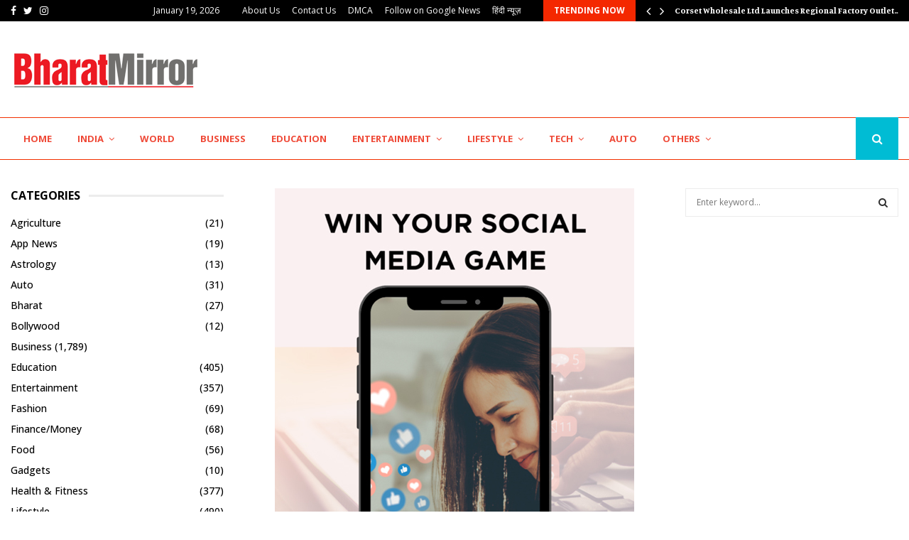

--- FILE ---
content_type: text/html; charset=UTF-8
request_url: https://english.bharatmirror.com/curious-about-social-media-algorithm-learn-and-upgrade-your-social-media-game/
body_size: 33715
content:
<!DOCTYPE html>
<html lang="en-US">
<head>
	<meta charset="UTF-8">
		<meta name="viewport" content="width=device-width, initial-scale=1">
		<link rel="profile" href="http://gmpg.org/xfn/11">
	<meta name='robots' content='index, follow, max-image-preview:large, max-snippet:-1, max-video-preview:-1' />

	<!-- This site is optimized with the Yoast SEO plugin v26.6 - https://yoast.com/wordpress/plugins/seo/ -->
	<title>Curious About Social Media Algorithm Learn And Upgrade Your Social Media Game - Bharat Mirror English</title>
	<link rel="canonical" href="https://english.bharatmirror.com/curious-about-social-media-algorithm-learn-and-upgrade-your-social-media-game/" />
	<meta property="og:locale" content="en_US" />
	<meta property="og:type" content="article" />
	<meta property="og:title" content="Curious About Social Media Algorithm Learn And Upgrade Your Social Media Game - Bharat Mirror English" />
	<meta property="og:description" content="The information that appears in users’ feeds on social media platforms is chosen using a set of rules and computations called a social media algorithm. Based on their behaviour, interests, and preferences, these algorithms aim to provide consumers with the most relevant and interesting material. “Common Best Practices To Increase..." />
	<meta property="og:url" content="https://english.bharatmirror.com/curious-about-social-media-algorithm-learn-and-upgrade-your-social-media-game/" />
	<meta property="og:site_name" content="Bharat Mirror English" />
	<meta property="article:published_time" content="2024-03-01T10:10:27+00:00" />
	<meta property="og:image" content="https://english.bharatmirror.com/wp-content/uploads/2024/03/Rashmika-Digital-leading-digital-marketing-firm-in-Indore-Social-Media.jpg" />
	<meta property="og:image:width" content="506" />
	<meta property="og:image:height" content="767" />
	<meta property="og:image:type" content="image/jpeg" />
	<meta name="author" content="BM English" />
	<meta name="twitter:card" content="summary_large_image" />
	<meta name="twitter:label1" content="Written by" />
	<meta name="twitter:data1" content="BM English" />
	<meta name="twitter:label2" content="Est. reading time" />
	<meta name="twitter:data2" content="3 minutes" />
	<script type="application/ld+json" class="yoast-schema-graph">{"@context":"https://schema.org","@graph":[{"@type":"Article","@id":"https://english.bharatmirror.com/curious-about-social-media-algorithm-learn-and-upgrade-your-social-media-game/#article","isPartOf":{"@id":"https://english.bharatmirror.com/curious-about-social-media-algorithm-learn-and-upgrade-your-social-media-game/"},"author":{"name":"BM English","@id":"https://english.bharatmirror.com/#/schema/person/75143e64fabc37ff2a5915f6ca17924a"},"headline":"Curious About Social Media Algorithm Learn And Upgrade Your Social Media Game","datePublished":"2024-03-01T10:10:27+00:00","mainEntityOfPage":{"@id":"https://english.bharatmirror.com/curious-about-social-media-algorithm-learn-and-upgrade-your-social-media-game/"},"wordCount":571,"commentCount":0,"publisher":{"@id":"https://english.bharatmirror.com/#organization"},"image":{"@id":"https://english.bharatmirror.com/curious-about-social-media-algorithm-learn-and-upgrade-your-social-media-game/#primaryimage"},"thumbnailUrl":"https://english.bharatmirror.com/wp-content/uploads/2024/03/Rashmika-Digital-leading-digital-marketing-firm-in-Indore-Social-Media.jpg","keywords":["leading digital marketing firm in Indore","Rashmika Digital","social media"],"articleSection":["Business"],"inLanguage":"en-US","potentialAction":[{"@type":"CommentAction","name":"Comment","target":["https://english.bharatmirror.com/curious-about-social-media-algorithm-learn-and-upgrade-your-social-media-game/#respond"]}]},{"@type":"WebPage","@id":"https://english.bharatmirror.com/curious-about-social-media-algorithm-learn-and-upgrade-your-social-media-game/","url":"https://english.bharatmirror.com/curious-about-social-media-algorithm-learn-and-upgrade-your-social-media-game/","name":"Curious About Social Media Algorithm Learn And Upgrade Your Social Media Game - Bharat Mirror English","isPartOf":{"@id":"https://english.bharatmirror.com/#website"},"primaryImageOfPage":{"@id":"https://english.bharatmirror.com/curious-about-social-media-algorithm-learn-and-upgrade-your-social-media-game/#primaryimage"},"image":{"@id":"https://english.bharatmirror.com/curious-about-social-media-algorithm-learn-and-upgrade-your-social-media-game/#primaryimage"},"thumbnailUrl":"https://english.bharatmirror.com/wp-content/uploads/2024/03/Rashmika-Digital-leading-digital-marketing-firm-in-Indore-Social-Media.jpg","datePublished":"2024-03-01T10:10:27+00:00","breadcrumb":{"@id":"https://english.bharatmirror.com/curious-about-social-media-algorithm-learn-and-upgrade-your-social-media-game/#breadcrumb"},"inLanguage":"en-US","potentialAction":[{"@type":"ReadAction","target":["https://english.bharatmirror.com/curious-about-social-media-algorithm-learn-and-upgrade-your-social-media-game/"]}]},{"@type":"ImageObject","inLanguage":"en-US","@id":"https://english.bharatmirror.com/curious-about-social-media-algorithm-learn-and-upgrade-your-social-media-game/#primaryimage","url":"https://english.bharatmirror.com/wp-content/uploads/2024/03/Rashmika-Digital-leading-digital-marketing-firm-in-Indore-Social-Media.jpg","contentUrl":"https://english.bharatmirror.com/wp-content/uploads/2024/03/Rashmika-Digital-leading-digital-marketing-firm-in-Indore-Social-Media.jpg","width":506,"height":767},{"@type":"BreadcrumbList","@id":"https://english.bharatmirror.com/curious-about-social-media-algorithm-learn-and-upgrade-your-social-media-game/#breadcrumb","itemListElement":[{"@type":"ListItem","position":1,"name":"Home","item":"https://english.bharatmirror.com/"},{"@type":"ListItem","position":2,"name":"Curious About Social Media Algorithm Learn And Upgrade Your Social Media Game"}]},{"@type":"WebSite","@id":"https://english.bharatmirror.com/#website","url":"https://english.bharatmirror.com/","name":"Bharat Mirror English","description":"","publisher":{"@id":"https://english.bharatmirror.com/#organization"},"potentialAction":[{"@type":"SearchAction","target":{"@type":"EntryPoint","urlTemplate":"https://english.bharatmirror.com/?s={search_term_string}"},"query-input":{"@type":"PropertyValueSpecification","valueRequired":true,"valueName":"search_term_string"}}],"inLanguage":"en-US"},{"@type":"Organization","@id":"https://english.bharatmirror.com/#organization","name":"Bharat Mirror English","url":"https://english.bharatmirror.com/","logo":{"@type":"ImageObject","inLanguage":"en-US","@id":"https://english.bharatmirror.com/#/schema/logo/image/","url":"https://english.bharatmirror.com/wp-content/uploads/2022/04/cropped-Bharat-Mirror-PNG-1.png","contentUrl":"https://english.bharatmirror.com/wp-content/uploads/2022/04/cropped-Bharat-Mirror-PNG-1.png","width":268,"height":61,"caption":"Bharat Mirror English"},"image":{"@id":"https://english.bharatmirror.com/#/schema/logo/image/"}},{"@type":"Person","@id":"https://english.bharatmirror.com/#/schema/person/75143e64fabc37ff2a5915f6ca17924a","name":"BM English","image":{"@type":"ImageObject","inLanguage":"en-US","@id":"https://english.bharatmirror.com/#/schema/person/image/","url":"https://secure.gravatar.com/avatar/820c70f3d20cfe4de3e8851856cc912d7b269e31335e4e6742ac99c68633ef2b?s=96&d=mm&r=g","contentUrl":"https://secure.gravatar.com/avatar/820c70f3d20cfe4de3e8851856cc912d7b269e31335e4e6742ac99c68633ef2b?s=96&d=mm&r=g","caption":"BM English"},"sameAs":["http://english.bharatmirror.com"],"url":"https://english.bharatmirror.com/author/bharatmirrorenglish/"}]}</script>
	<!-- / Yoast SEO plugin. -->


<link rel='dns-prefetch' href='//fonts.googleapis.com' />
<link rel="alternate" type="application/rss+xml" title="Bharat Mirror English &raquo; Feed" href="https://english.bharatmirror.com/feed/" />
<link rel="alternate" type="application/rss+xml" title="Bharat Mirror English &raquo; Comments Feed" href="https://english.bharatmirror.com/comments/feed/" />
<link rel="alternate" type="application/rss+xml" title="Bharat Mirror English &raquo; Curious About Social Media Algorithm Learn And Upgrade Your Social Media Game Comments Feed" href="https://english.bharatmirror.com/curious-about-social-media-algorithm-learn-and-upgrade-your-social-media-game/feed/" />
<link rel="alternate" title="oEmbed (JSON)" type="application/json+oembed" href="https://english.bharatmirror.com/wp-json/oembed/1.0/embed?url=https%3A%2F%2Fenglish.bharatmirror.com%2Fcurious-about-social-media-algorithm-learn-and-upgrade-your-social-media-game%2F" />
<link rel="alternate" title="oEmbed (XML)" type="text/xml+oembed" href="https://english.bharatmirror.com/wp-json/oembed/1.0/embed?url=https%3A%2F%2Fenglish.bharatmirror.com%2Fcurious-about-social-media-algorithm-learn-and-upgrade-your-social-media-game%2F&#038;format=xml" />
<style id='wp-img-auto-sizes-contain-inline-css' type='text/css'>
img:is([sizes=auto i],[sizes^="auto," i]){contain-intrinsic-size:3000px 1500px}
/*# sourceURL=wp-img-auto-sizes-contain-inline-css */
</style>

<style id='wp-emoji-styles-inline-css' type='text/css'>

	img.wp-smiley, img.emoji {
		display: inline !important;
		border: none !important;
		box-shadow: none !important;
		height: 1em !important;
		width: 1em !important;
		margin: 0 0.07em !important;
		vertical-align: -0.1em !important;
		background: none !important;
		padding: 0 !important;
	}
/*# sourceURL=wp-emoji-styles-inline-css */
</style>
<link rel='stylesheet' id='wp-block-library-css' href='https://english.bharatmirror.com/wp-includes/css/dist/block-library/style.min.css?ver=6.9' type='text/css' media='all' />
<style id='global-styles-inline-css' type='text/css'>
:root{--wp--preset--aspect-ratio--square: 1;--wp--preset--aspect-ratio--4-3: 4/3;--wp--preset--aspect-ratio--3-4: 3/4;--wp--preset--aspect-ratio--3-2: 3/2;--wp--preset--aspect-ratio--2-3: 2/3;--wp--preset--aspect-ratio--16-9: 16/9;--wp--preset--aspect-ratio--9-16: 9/16;--wp--preset--color--black: #000000;--wp--preset--color--cyan-bluish-gray: #abb8c3;--wp--preset--color--white: #ffffff;--wp--preset--color--pale-pink: #f78da7;--wp--preset--color--vivid-red: #cf2e2e;--wp--preset--color--luminous-vivid-orange: #ff6900;--wp--preset--color--luminous-vivid-amber: #fcb900;--wp--preset--color--light-green-cyan: #7bdcb5;--wp--preset--color--vivid-green-cyan: #00d084;--wp--preset--color--pale-cyan-blue: #8ed1fc;--wp--preset--color--vivid-cyan-blue: #0693e3;--wp--preset--color--vivid-purple: #9b51e0;--wp--preset--gradient--vivid-cyan-blue-to-vivid-purple: linear-gradient(135deg,rgb(6,147,227) 0%,rgb(155,81,224) 100%);--wp--preset--gradient--light-green-cyan-to-vivid-green-cyan: linear-gradient(135deg,rgb(122,220,180) 0%,rgb(0,208,130) 100%);--wp--preset--gradient--luminous-vivid-amber-to-luminous-vivid-orange: linear-gradient(135deg,rgb(252,185,0) 0%,rgb(255,105,0) 100%);--wp--preset--gradient--luminous-vivid-orange-to-vivid-red: linear-gradient(135deg,rgb(255,105,0) 0%,rgb(207,46,46) 100%);--wp--preset--gradient--very-light-gray-to-cyan-bluish-gray: linear-gradient(135deg,rgb(238,238,238) 0%,rgb(169,184,195) 100%);--wp--preset--gradient--cool-to-warm-spectrum: linear-gradient(135deg,rgb(74,234,220) 0%,rgb(151,120,209) 20%,rgb(207,42,186) 40%,rgb(238,44,130) 60%,rgb(251,105,98) 80%,rgb(254,248,76) 100%);--wp--preset--gradient--blush-light-purple: linear-gradient(135deg,rgb(255,206,236) 0%,rgb(152,150,240) 100%);--wp--preset--gradient--blush-bordeaux: linear-gradient(135deg,rgb(254,205,165) 0%,rgb(254,45,45) 50%,rgb(107,0,62) 100%);--wp--preset--gradient--luminous-dusk: linear-gradient(135deg,rgb(255,203,112) 0%,rgb(199,81,192) 50%,rgb(65,88,208) 100%);--wp--preset--gradient--pale-ocean: linear-gradient(135deg,rgb(255,245,203) 0%,rgb(182,227,212) 50%,rgb(51,167,181) 100%);--wp--preset--gradient--electric-grass: linear-gradient(135deg,rgb(202,248,128) 0%,rgb(113,206,126) 100%);--wp--preset--gradient--midnight: linear-gradient(135deg,rgb(2,3,129) 0%,rgb(40,116,252) 100%);--wp--preset--font-size--small: 14px;--wp--preset--font-size--medium: 20px;--wp--preset--font-size--large: 32px;--wp--preset--font-size--x-large: 42px;--wp--preset--font-size--normal: 16px;--wp--preset--font-size--huge: 42px;--wp--preset--spacing--20: 0.44rem;--wp--preset--spacing--30: 0.67rem;--wp--preset--spacing--40: 1rem;--wp--preset--spacing--50: 1.5rem;--wp--preset--spacing--60: 2.25rem;--wp--preset--spacing--70: 3.38rem;--wp--preset--spacing--80: 5.06rem;--wp--preset--shadow--natural: 6px 6px 9px rgba(0, 0, 0, 0.2);--wp--preset--shadow--deep: 12px 12px 50px rgba(0, 0, 0, 0.4);--wp--preset--shadow--sharp: 6px 6px 0px rgba(0, 0, 0, 0.2);--wp--preset--shadow--outlined: 6px 6px 0px -3px rgb(255, 255, 255), 6px 6px rgb(0, 0, 0);--wp--preset--shadow--crisp: 6px 6px 0px rgb(0, 0, 0);}:where(.is-layout-flex){gap: 0.5em;}:where(.is-layout-grid){gap: 0.5em;}body .is-layout-flex{display: flex;}.is-layout-flex{flex-wrap: wrap;align-items: center;}.is-layout-flex > :is(*, div){margin: 0;}body .is-layout-grid{display: grid;}.is-layout-grid > :is(*, div){margin: 0;}:where(.wp-block-columns.is-layout-flex){gap: 2em;}:where(.wp-block-columns.is-layout-grid){gap: 2em;}:where(.wp-block-post-template.is-layout-flex){gap: 1.25em;}:where(.wp-block-post-template.is-layout-grid){gap: 1.25em;}.has-black-color{color: var(--wp--preset--color--black) !important;}.has-cyan-bluish-gray-color{color: var(--wp--preset--color--cyan-bluish-gray) !important;}.has-white-color{color: var(--wp--preset--color--white) !important;}.has-pale-pink-color{color: var(--wp--preset--color--pale-pink) !important;}.has-vivid-red-color{color: var(--wp--preset--color--vivid-red) !important;}.has-luminous-vivid-orange-color{color: var(--wp--preset--color--luminous-vivid-orange) !important;}.has-luminous-vivid-amber-color{color: var(--wp--preset--color--luminous-vivid-amber) !important;}.has-light-green-cyan-color{color: var(--wp--preset--color--light-green-cyan) !important;}.has-vivid-green-cyan-color{color: var(--wp--preset--color--vivid-green-cyan) !important;}.has-pale-cyan-blue-color{color: var(--wp--preset--color--pale-cyan-blue) !important;}.has-vivid-cyan-blue-color{color: var(--wp--preset--color--vivid-cyan-blue) !important;}.has-vivid-purple-color{color: var(--wp--preset--color--vivid-purple) !important;}.has-black-background-color{background-color: var(--wp--preset--color--black) !important;}.has-cyan-bluish-gray-background-color{background-color: var(--wp--preset--color--cyan-bluish-gray) !important;}.has-white-background-color{background-color: var(--wp--preset--color--white) !important;}.has-pale-pink-background-color{background-color: var(--wp--preset--color--pale-pink) !important;}.has-vivid-red-background-color{background-color: var(--wp--preset--color--vivid-red) !important;}.has-luminous-vivid-orange-background-color{background-color: var(--wp--preset--color--luminous-vivid-orange) !important;}.has-luminous-vivid-amber-background-color{background-color: var(--wp--preset--color--luminous-vivid-amber) !important;}.has-light-green-cyan-background-color{background-color: var(--wp--preset--color--light-green-cyan) !important;}.has-vivid-green-cyan-background-color{background-color: var(--wp--preset--color--vivid-green-cyan) !important;}.has-pale-cyan-blue-background-color{background-color: var(--wp--preset--color--pale-cyan-blue) !important;}.has-vivid-cyan-blue-background-color{background-color: var(--wp--preset--color--vivid-cyan-blue) !important;}.has-vivid-purple-background-color{background-color: var(--wp--preset--color--vivid-purple) !important;}.has-black-border-color{border-color: var(--wp--preset--color--black) !important;}.has-cyan-bluish-gray-border-color{border-color: var(--wp--preset--color--cyan-bluish-gray) !important;}.has-white-border-color{border-color: var(--wp--preset--color--white) !important;}.has-pale-pink-border-color{border-color: var(--wp--preset--color--pale-pink) !important;}.has-vivid-red-border-color{border-color: var(--wp--preset--color--vivid-red) !important;}.has-luminous-vivid-orange-border-color{border-color: var(--wp--preset--color--luminous-vivid-orange) !important;}.has-luminous-vivid-amber-border-color{border-color: var(--wp--preset--color--luminous-vivid-amber) !important;}.has-light-green-cyan-border-color{border-color: var(--wp--preset--color--light-green-cyan) !important;}.has-vivid-green-cyan-border-color{border-color: var(--wp--preset--color--vivid-green-cyan) !important;}.has-pale-cyan-blue-border-color{border-color: var(--wp--preset--color--pale-cyan-blue) !important;}.has-vivid-cyan-blue-border-color{border-color: var(--wp--preset--color--vivid-cyan-blue) !important;}.has-vivid-purple-border-color{border-color: var(--wp--preset--color--vivid-purple) !important;}.has-vivid-cyan-blue-to-vivid-purple-gradient-background{background: var(--wp--preset--gradient--vivid-cyan-blue-to-vivid-purple) !important;}.has-light-green-cyan-to-vivid-green-cyan-gradient-background{background: var(--wp--preset--gradient--light-green-cyan-to-vivid-green-cyan) !important;}.has-luminous-vivid-amber-to-luminous-vivid-orange-gradient-background{background: var(--wp--preset--gradient--luminous-vivid-amber-to-luminous-vivid-orange) !important;}.has-luminous-vivid-orange-to-vivid-red-gradient-background{background: var(--wp--preset--gradient--luminous-vivid-orange-to-vivid-red) !important;}.has-very-light-gray-to-cyan-bluish-gray-gradient-background{background: var(--wp--preset--gradient--very-light-gray-to-cyan-bluish-gray) !important;}.has-cool-to-warm-spectrum-gradient-background{background: var(--wp--preset--gradient--cool-to-warm-spectrum) !important;}.has-blush-light-purple-gradient-background{background: var(--wp--preset--gradient--blush-light-purple) !important;}.has-blush-bordeaux-gradient-background{background: var(--wp--preset--gradient--blush-bordeaux) !important;}.has-luminous-dusk-gradient-background{background: var(--wp--preset--gradient--luminous-dusk) !important;}.has-pale-ocean-gradient-background{background: var(--wp--preset--gradient--pale-ocean) !important;}.has-electric-grass-gradient-background{background: var(--wp--preset--gradient--electric-grass) !important;}.has-midnight-gradient-background{background: var(--wp--preset--gradient--midnight) !important;}.has-small-font-size{font-size: var(--wp--preset--font-size--small) !important;}.has-medium-font-size{font-size: var(--wp--preset--font-size--medium) !important;}.has-large-font-size{font-size: var(--wp--preset--font-size--large) !important;}.has-x-large-font-size{font-size: var(--wp--preset--font-size--x-large) !important;}
/*# sourceURL=global-styles-inline-css */
</style>

<style id='classic-theme-styles-inline-css' type='text/css'>
/*! This file is auto-generated */
.wp-block-button__link{color:#fff;background-color:#32373c;border-radius:9999px;box-shadow:none;text-decoration:none;padding:calc(.667em + 2px) calc(1.333em + 2px);font-size:1.125em}.wp-block-file__button{background:#32373c;color:#fff;text-decoration:none}
/*# sourceURL=/wp-includes/css/classic-themes.min.css */
</style>
<link rel='stylesheet' id='contact-form-7-css' href='https://english.bharatmirror.com/wp-content/plugins/contact-form-7/includes/css/styles.css?ver=6.1.4' type='text/css' media='all' />
<link rel='stylesheet' id='pencisc-css' href='https://english.bharatmirror.com/wp-content/plugins/penci-framework/assets/css/single-shortcode.css?ver=6.9' type='text/css' media='all' />
<link rel='stylesheet' id='penci-font-awesome-css' href='https://english.bharatmirror.com/wp-content/themes/pennews/css/font-awesome.min.css?ver=4.5.2' type='text/css' media='all' />
<link rel='stylesheet' id='penci-fonts-css' href='//fonts.googleapis.com/css?family=Roboto%3A300%2C300italic%2C400%2C400italic%2C500%2C500italic%2C700%2C700italic%2C800%2C800italic%7CMukta+Vaani%3A300%2C300italic%2C400%2C400italic%2C500%2C500italic%2C700%2C700italic%2C800%2C800italic%7COswald%3A300%2C300italic%2C400%2C400italic%2C500%2C500italic%2C700%2C700italic%2C800%2C800italic%7CTeko%3A300%2C300italic%2C400%2C400italic%2C500%2C500italic%2C700%2C700italic%2C800%2C800italic%7CManuale%3A300%2C300italic%2C400%2C400italic%2C500%2C500italic%2C700%2C700italic%2C800%2C800italic%7COpen+Sans%3A300%2C300italic%2C400%2C400italic%2C500%2C500italic%2C700%2C700italic%2C800%2C800italic%3A300%2C300italic%2C400%2C400italic%2C500%2C500italic%2C700%2C700italic%2C800%2C800italic%26subset%3Dcyrillic%2Ccyrillic-ext%2Cgreek%2Cgreek-ext%2Clatin-ext' type='text/css' media='all' />
<link rel='stylesheet' id='penci-portfolio-css' href='https://english.bharatmirror.com/wp-content/themes/pennews/css/portfolio.css?ver=6.6.3' type='text/css' media='all' />
<link rel='stylesheet' id='penci-recipe-css' href='https://english.bharatmirror.com/wp-content/themes/pennews/css/recipe.css?ver=6.6.3' type='text/css' media='all' />
<link rel='stylesheet' id='penci-style-css' href='https://english.bharatmirror.com/wp-content/themes/pennews/style.css?ver=6.6.3' type='text/css' media='all' />
<style id='penci-style-inline-css' type='text/css'>
.penci-block-vc.style-title-13:not(.footer-widget).style-title-center .penci-block-heading {border-right: 10px solid transparent; border-left: 10px solid transparent; }.site-branding h1, .site-branding h2 {margin: 0;}.penci-schema-markup { display: none !important; }.penci-entry-media .twitter-video { max-width: none !important; margin: 0 !important; }.penci-entry-media .fb-video { margin-bottom: 0; }.penci-entry-media .post-format-meta > iframe { vertical-align: top; }.penci-single-style-6 .penci-entry-media-top.penci-video-format-dailymotion:after, .penci-single-style-6 .penci-entry-media-top.penci-video-format-facebook:after, .penci-single-style-6 .penci-entry-media-top.penci-video-format-vimeo:after, .penci-single-style-6 .penci-entry-media-top.penci-video-format-twitter:after, .penci-single-style-7 .penci-entry-media-top.penci-video-format-dailymotion:after, .penci-single-style-7 .penci-entry-media-top.penci-video-format-facebook:after, .penci-single-style-7 .penci-entry-media-top.penci-video-format-vimeo:after, .penci-single-style-7 .penci-entry-media-top.penci-video-format-twitter:after { content: none; } .penci-single-style-5 .penci-entry-media.penci-video-format-dailymotion:after, .penci-single-style-5 .penci-entry-media.penci-video-format-facebook:after, .penci-single-style-5 .penci-entry-media.penci-video-format-vimeo:after, .penci-single-style-5 .penci-entry-media.penci-video-format-twitter:after { content: none; }@media screen and (max-width: 960px) { .penci-insta-thumb ul.thumbnails.penci_col_5 li, .penci-insta-thumb ul.thumbnails.penci_col_6 li { width: 33.33% !important; } .penci-insta-thumb ul.thumbnails.penci_col_7 li, .penci-insta-thumb ul.thumbnails.penci_col_8 li, .penci-insta-thumb ul.thumbnails.penci_col_9 li, .penci-insta-thumb ul.thumbnails.penci_col_10 li { width: 25% !important; } }.site-header.header--s12 .penci-menu-toggle-wapper,.site-header.header--s12 .header__social-search { flex: 1; }.site-header.header--s5 .site-branding {  padding-right: 0;margin-right: 40px; }.penci-block_37 .penci_post-meta { padding-top: 8px; }.penci-block_37 .penci-post-excerpt + .penci_post-meta { padding-top: 0; }.penci-hide-text-votes { display: none; }.penci-usewr-review {  border-top: 1px solid #ececec; }.penci-review-score {top: 5px; position: relative; }.penci-social-counter.penci-social-counter--style-3 .penci-social__empty a, .penci-social-counter.penci-social-counter--style-4 .penci-social__empty a, .penci-social-counter.penci-social-counter--style-5 .penci-social__empty a, .penci-social-counter.penci-social-counter--style-6 .penci-social__empty a { display: flex; justify-content: center; align-items: center; }.penci-block-error { padding: 0 20px 20px; }@media screen and (min-width: 1240px){ .penci_dis_padding_bw .penci-content-main.penci-col-4:nth-child(3n+2) { padding-right: 15px; padding-left: 15px; }}.bos_searchbox_widget_class.penci-vc-column-1 #flexi_searchbox #b_searchboxInc .b_submitButton_wrapper{ padding-top: 10px; padding-bottom: 10px; }.mfp-image-holder .mfp-close, .mfp-iframe-holder .mfp-close { background: transparent; border-color: transparent; }h1, h2, h3, h4, h5, h6,.error404 .page-title,
		.error404 .penci-block-vc .penci-block__title, .footer__bottom.style-2 .block-title {font-family: 'Manuale', serif}h1, h2, h3, h4, h5, h6,.error404 .page-title,
		 .error404 .penci-block-vc .penci-block__title, .product_list_widget .product-title, .footer__bottom.style-2 .block-title {font-weight: 600}body, button, input, select, textarea,.penci-post-subtitle,.woocommerce ul.products li.product .button,#site-navigation .penci-megamenu .penci-mega-thumbnail .mega-cat-name{font-family: 'Open Sans', sans-serif}.penci-topbar a:hover , .penci-topbar ul li a:hover{ color:#00bcd4 !important; }.topbar__social-media a:hover{ color:#00bcd4 ; }.penci-topbar ul.menu li ul.sub-menu li a:hover{ color:#00bcd4 ; }.penci-topbar .topbar__trending .headline-title{ background-color:#f42800 ; }.main-navigation a,.mobile-sidebar .primary-menu-mobile li a, .penci-menu-hbg .primary-menu-mobile li a{ font-family: 'Open Sans', sans-serif; }.main-navigation > ul:not(.children) > li > a{ font-size: 13px; }#site-navigation .penci-megamenu .penci-mega-child-categories a{ font-size: 13px; }.penci-block-vc-pag  .penci-archive__list_posts .penci-post-item .entry-title{ font-size:20px; }.penci-pmore-link .more-link{ background-color:#f73900; }.penci-pmore-link .more-link:hover{ background-color:#f42000; }.penci-block-vc-pag .penci-pmore-link .more-link{ background-color:#00bcd4; }.penci-block-vc-pag .penci-pmore-link .more-link:hover{ background-color:#00bcd4; }.penci-portfolio-wrap{ margin-left: 0px; margin-right: 0px; }.penci-portfolio-wrap .portfolio-item{ padding-left: 0px; padding-right: 0px; margin-bottom:0px; }.penci-menu-hbg-widgets .menu-hbg-title { font-family:'Open Sans', sans-serif }
		.woocommerce div.product .related > h2,.woocommerce div.product .upsells > h2,
		.post-title-box .post-box-title,.site-content #respond h3,.site-content .widget-title,
		.site-content .widgettitle,
		body.page-template-full-width.page-paged-2 .site-content .widget.penci-block-vc .penci-block__title,
		body:not( .page-template-full-width ) .site-content .widget.penci-block-vc .penci-block__title{ font-size:16px !important;font-weight:700 !important;font-family:'Open Sans', sans-serif !important; }.site-content .widget.penci-block-vc .penci-block-heading{ border-bottom-width: 1px; }.site-content .widget.penci-block-vc.style-title-3:not(.footer-widget) .penci-block-heading{ border-bottom-width: 1px; }.site-content .widget.penci-block-vc.style-title-3:not(.footer-widget) .penci-block-heading:after{ height: 1px;bottom:-1px }.site-footer .penci-block-vc .penci-block__title{ font-size:14px;font-weight:700;font-family:'Open Sans', sans-serif; }.footer__bottom .footer__bottom_container{padding-top:30px;padding-bottom:20px;}.penci-popup-login-register .penci-login-container a:hover{ color:#00bcd4 ; }.penci-popup-login-register .penci-login-container .penci-login input[type="submit"]{ background-color:#00bcd4 ; }body{ background-color: #fff; }.penci_dis_padding_bw .penci-block-vc.style-title-11:not(.footer-widget) .penci-block__title a,
		.penci_dis_padding_bw .penci-block-vc.style-title-11:not(.footer-widget) .penci-block__title span, 
		.penci_dis_padding_bw .penci-block-vc.style-title-11:not(.footer-widget) .penci-subcat-filter, 
		.penci_dis_padding_bw .penci-block-vc.style-title-11:not(.footer-widget) .penci-slider-nav{ background-color:#ffffff; }.buy-button{ background-color:#f45e38 !important; }.penci-menuhbg-toggle:hover .lines-button:after,.penci-menuhbg-toggle:hover .penci-lines:before,.penci-menuhbg-toggle:hover .penci-lines:after.penci-login-container a,.penci_list_shortcode li:before,.footer__sidebars .penci-block-vc .penci__post-title a:hover,.penci-viewall-results a:hover,.post-entry .penci-portfolio-filter ul li.active a, .penci-portfolio-filter ul li.active a,.penci-ajax-search-results-wrapper .penci__post-title a:hover{ color: #f45e38; }.penci-tweets-widget-content .icon-tweets,.penci-tweets-widget-content .tweet-intents a,.penci-tweets-widget-content .tweet-intents span:after,.woocommerce .star-rating span,.woocommerce .comment-form p.stars a:hover,.woocommerce div.product .woocommerce-tabs ul.tabs li a:hover,.penci-subcat-list .flexMenu-viewMore:hover a, .penci-subcat-list .flexMenu-viewMore:focus a,.penci-subcat-list .flexMenu-viewMore .flexMenu-popup .penci-subcat-item a:hover,.penci-owl-carousel-style .owl-dot.active span, .penci-owl-carousel-style .owl-dot:hover span,.penci-owl-carousel-slider .owl-dot.active span,.penci-owl-carousel-slider .owl-dot:hover span{ color: #f45e38; }.penci-owl-carousel-slider .owl-dot.active span,.penci-owl-carousel-slider .owl-dot:hover span{ background-color: #f45e38; }blockquote, q,.penci-post-pagination a:hover,a:hover,.penci-entry-meta a:hover,.penci-portfolio-below_img .inner-item-portfolio .portfolio-desc a:hover h3,.main-navigation.penci_disable_padding_menu > ul:not(.children) > li:hover > a,.main-navigation.penci_disable_padding_menu > ul:not(.children) > li:active > a,.main-navigation.penci_disable_padding_menu > ul:not(.children) > li.current-menu-item > a,.main-navigation.penci_disable_padding_menu > ul:not(.children) > li.current-menu-ancestor > a,.main-navigation.penci_disable_padding_menu > ul:not(.children) > li.current-category-ancestor > a,.site-header.header--s11 .main-navigation.penci_enable_line_menu .menu > li:hover > a,.site-header.header--s11 .main-navigation.penci_enable_line_menu .menu > li:active > a,.site-header.header--s11 .main-navigation.penci_enable_line_menu .menu > li.current-menu-item > a,.main-navigation.penci_disable_padding_menu ul.menu > li > a:hover,.main-navigation ul li:hover > a,.main-navigation ul li:active > a,.main-navigation li.current-menu-item > a,#site-navigation .penci-megamenu .penci-mega-child-categories a.cat-active,#site-navigation .penci-megamenu .penci-content-megamenu .penci-mega-latest-posts .penci-mega-post a:not(.mega-cat-name):hover,.penci-post-pagination h5 a:hover{ color: #f45e38; }.penci-menu-hbg .primary-menu-mobile li a:hover,.penci-menu-hbg .primary-menu-mobile li.toggled-on > a,.penci-menu-hbg .primary-menu-mobile li.toggled-on > .dropdown-toggle,.penci-menu-hbg .primary-menu-mobile li.current-menu-item > a,.penci-menu-hbg .primary-menu-mobile li.current-menu-item > .dropdown-toggle,.mobile-sidebar .primary-menu-mobile li a:hover,.mobile-sidebar .primary-menu-mobile li.toggled-on-first > a,.mobile-sidebar .primary-menu-mobile li.toggled-on > a,.mobile-sidebar .primary-menu-mobile li.toggled-on > .dropdown-toggle,.mobile-sidebar .primary-menu-mobile li.current-menu-item > a,.mobile-sidebar .primary-menu-mobile li.current-menu-item > .dropdown-toggle,.mobile-sidebar #sidebar-nav-logo a,.mobile-sidebar #sidebar-nav-logo a:hover.mobile-sidebar #sidebar-nav-logo:before,.penci-recipe-heading a.penci-recipe-print,.widget a:hover,.widget.widget_recent_entries li a:hover, .widget.widget_recent_comments li a:hover, .widget.widget_meta li a:hover,.penci-topbar a:hover,.penci-topbar ul li:hover,.penci-topbar ul li a:hover,.penci-topbar ul.menu li ul.sub-menu li a:hover,.site-branding a, .site-branding .site-title{ color: #f45e38; }.penci-viewall-results a:hover,.penci-ajax-search-results-wrapper .penci__post-title a:hover,.header__search_dis_bg .search-click:hover,.header__social-media a:hover,.penci-login-container .link-bottom a,.error404 .page-content a,.penci-no-results .search-form .search-submit:hover,.error404 .page-content .search-form .search-submit:hover,.penci_breadcrumbs a:hover, .penci_breadcrumbs a:hover span,.penci-archive .entry-meta a:hover,.penci-caption-above-img .wp-caption a:hover,.penci-author-content .author-social:hover,.entry-content a,.comment-content a,.penci-page-style-5 .penci-active-thumb .penci-entry-meta a:hover,.penci-single-style-5 .penci-active-thumb .penci-entry-meta a:hover{ color: #f45e38; }blockquote:not(.wp-block-quote).style-2:before{ background-color: transparent; }blockquote.style-2:before,blockquote:not(.wp-block-quote),blockquote.style-2 cite, blockquote.style-2 .author,blockquote.style-3 cite, blockquote.style-3 .author,.woocommerce ul.products li.product .price,.woocommerce ul.products li.product .price ins,.woocommerce div.product p.price ins,.woocommerce div.product span.price ins, .woocommerce div.product p.price, .woocommerce div.product span.price,.woocommerce div.product .entry-summary div[itemprop="description"] blockquote:before, .woocommerce div.product .woocommerce-tabs #tab-description blockquote:before,.woocommerce-product-details__short-description blockquote:before,.woocommerce div.product .entry-summary div[itemprop="description"] blockquote cite, .woocommerce div.product .entry-summary div[itemprop="description"] blockquote .author,.woocommerce div.product .woocommerce-tabs #tab-description blockquote cite, .woocommerce div.product .woocommerce-tabs #tab-description blockquote .author,.woocommerce div.product .product_meta > span a:hover,.woocommerce div.product .woocommerce-tabs ul.tabs li.active{ color: #f45e38; }.woocommerce #respond input#submit.alt.disabled:hover,.woocommerce #respond input#submit.alt:disabled:hover,.woocommerce #respond input#submit.alt:disabled[disabled]:hover,.woocommerce a.button.alt.disabled,.woocommerce a.button.alt.disabled:hover,.woocommerce a.button.alt:disabled,.woocommerce a.button.alt:disabled:hover,.woocommerce a.button.alt:disabled[disabled],.woocommerce a.button.alt:disabled[disabled]:hover,.woocommerce button.button.alt.disabled,.woocommerce button.button.alt.disabled:hover,.woocommerce button.button.alt:disabled,.woocommerce button.button.alt:disabled:hover,.woocommerce button.button.alt:disabled[disabled],.woocommerce button.button.alt:disabled[disabled]:hover,.woocommerce input.button.alt.disabled,.woocommerce input.button.alt.disabled:hover,.woocommerce input.button.alt:disabled,.woocommerce input.button.alt:disabled:hover,.woocommerce input.button.alt:disabled[disabled],.woocommerce input.button.alt:disabled[disabled]:hover{ background-color: #f45e38; }.woocommerce ul.cart_list li .amount, .woocommerce ul.product_list_widget li .amount,.woocommerce table.shop_table td.product-name a:hover,.woocommerce-cart .cart-collaterals .cart_totals table td .amount,.woocommerce .woocommerce-info:before,.woocommerce form.checkout table.shop_table .order-total .amount,.post-entry .penci-portfolio-filter ul li a:hover,.post-entry .penci-portfolio-filter ul li.active a,.penci-portfolio-filter ul li a:hover,.penci-portfolio-filter ul li.active a,#bbpress-forums li.bbp-body ul.forum li.bbp-forum-info a:hover,#bbpress-forums li.bbp-body ul.topic li.bbp-topic-title a:hover,#bbpress-forums li.bbp-body ul.forum li.bbp-forum-info .bbp-forum-content a,#bbpress-forums li.bbp-body ul.topic p.bbp-topic-meta a,#bbpress-forums .bbp-breadcrumb a:hover, #bbpress-forums .bbp-breadcrumb .bbp-breadcrumb-current:hover,#bbpress-forums .bbp-forum-freshness a:hover,#bbpress-forums .bbp-topic-freshness a:hover{ color: #f45e38; }.footer__bottom a,.footer__logo a, .footer__logo a:hover,.site-info a,.site-info a:hover,.sub-footer-menu li a:hover,.footer__sidebars a:hover,.penci-block-vc .social-buttons a:hover,.penci-inline-related-posts .penci_post-meta a:hover,.penci__general-meta .penci_post-meta a:hover,.penci-block_video.style-1 .penci_post-meta a:hover,.penci-block_video.style-7 .penci_post-meta a:hover,.penci-block-vc .penci-block__title a:hover,.penci-block-vc.style-title-2 .penci-block__title a:hover,.penci-block-vc.style-title-2:not(.footer-widget) .penci-block__title a:hover,.penci-block-vc.style-title-4 .penci-block__title a:hover,.penci-block-vc.style-title-4:not(.footer-widget) .penci-block__title a:hover,.penci-block-vc .penci-subcat-filter .penci-subcat-item a.active, .penci-block-vc .penci-subcat-filter .penci-subcat-item a:hover ,.penci-block_1 .penci_post-meta a:hover,.penci-inline-related-posts.penci-irp-type-grid .penci__post-title:hover{ color: #f45e38; }.penci-block_10 .penci-posted-on a,.penci-block_10 .penci-block__title a:hover,.penci-block_10 .penci__post-title a:hover,.penci-block_26 .block26_first_item .penci__post-title:hover,.penci-block_30 .penci_post-meta a:hover,.penci-block_33 .block33_big_item .penci_post-meta a:hover,.penci-block_36 .penci-chart-text,.penci-block_video.style-1 .block_video_first_item.penci-title-ab-img .penci_post_content a:hover,.penci-block_video.style-1 .block_video_first_item.penci-title-ab-img .penci_post-meta a:hover,.penci-block_video.style-6 .penci__post-title:hover,.penci-block_video.style-7 .penci__post-title:hover,.penci-owl-featured-area.style-12 .penci-small_items h3 a:hover,.penci-owl-featured-area.style-12 .penci-small_items .penci-slider__meta a:hover ,.penci-owl-featured-area.style-12 .penci-small_items .owl-item.current h3 a,.penci-owl-featured-area.style-13 .penci-small_items h3 a:hover,.penci-owl-featured-area.style-13 .penci-small_items .penci-slider__meta a:hover,.penci-owl-featured-area.style-13 .penci-small_items .owl-item.current h3 a,.penci-owl-featured-area.style-14 .penci-small_items h3 a:hover,.penci-owl-featured-area.style-14 .penci-small_items .penci-slider__meta a:hover ,.penci-owl-featured-area.style-14 .penci-small_items .owl-item.current h3 a,.penci-owl-featured-area.style-17 h3 a:hover,.penci-owl-featured-area.style-17 .penci-slider__meta a:hover,.penci-fslider28-wrapper.penci-block-vc .penci-slider-nav a:hover,.penci-videos-playlist .penci-video-nav .penci-video-playlist-item .penci-video-play-icon,.penci-videos-playlist .penci-video-nav .penci-video-playlist-item.is-playing { color: #f45e38; }.penci-block_video.style-7 .penci_post-meta a:hover,.penci-ajax-more.disable_bg_load_more .penci-ajax-more-button:hover, .penci-ajax-more.disable_bg_load_more .penci-block-ajax-more-button:hover{ color: #f45e38; }.site-main #buddypress input[type=submit]:hover,.site-main #buddypress div.generic-button a:hover,.site-main #buddypress .comment-reply-link:hover,.site-main #buddypress a.button:hover,.site-main #buddypress a.button:focus,.site-main #buddypress ul.button-nav li a:hover,.site-main #buddypress ul.button-nav li.current a,.site-main #buddypress .dir-search input[type=submit]:hover, .site-main #buddypress .groups-members-search input[type=submit]:hover,.site-main #buddypress div.item-list-tabs ul li.selected a,.site-main #buddypress div.item-list-tabs ul li.current a,.site-main #buddypress div.item-list-tabs ul li a:hover{ border-color: #f45e38;background-color: #f45e38; }.site-main #buddypress table.notifications thead tr, .site-main #buddypress table.notifications-settings thead tr,.site-main #buddypress table.profile-settings thead tr, .site-main #buddypress table.profile-fields thead tr,.site-main #buddypress table.profile-settings thead tr, .site-main #buddypress table.profile-fields thead tr,.site-main #buddypress table.wp-profile-fields thead tr, .site-main #buddypress table.messages-notices thead tr,.site-main #buddypress table.forum thead tr{ border-color: #f45e38;background-color: #f45e38; }.site-main .bbp-pagination-links a:hover, .site-main .bbp-pagination-links span.current,#buddypress div.item-list-tabs:not(#subnav) ul li.selected a, #buddypress div.item-list-tabs:not(#subnav) ul li.current a, #buddypress div.item-list-tabs:not(#subnav) ul li a:hover,#buddypress ul.item-list li div.item-title a, #buddypress ul.item-list li h4 a,div.bbp-template-notice a,#bbpress-forums li.bbp-body ul.topic li.bbp-topic-title a,#bbpress-forums li.bbp-body .bbp-forums-list li,.site-main #buddypress .activity-header a:first-child, #buddypress .comment-meta a:first-child, #buddypress .acomment-meta a:first-child{ color: #f45e38 !important; }.single-tribe_events .tribe-events-schedule .tribe-events-cost{ color: #f45e38; }.tribe-events-list .tribe-events-loop .tribe-event-featured,#tribe-events .tribe-events-button,#tribe-events .tribe-events-button:hover,#tribe_events_filters_wrapper input[type=submit],.tribe-events-button, .tribe-events-button.tribe-active:hover,.tribe-events-button.tribe-inactive,.tribe-events-button:hover,.tribe-events-calendar td.tribe-events-present div[id*=tribe-events-daynum-],.tribe-events-calendar td.tribe-events-present div[id*=tribe-events-daynum-]>a,#tribe-bar-form .tribe-bar-submit input[type=submit]:hover{ background-color: #f45e38; }.woocommerce span.onsale,.show-search:after,select option:focus,.woocommerce .widget_shopping_cart p.buttons a:hover, .woocommerce.widget_shopping_cart p.buttons a:hover, .woocommerce .widget_price_filter .price_slider_amount .button:hover, .woocommerce div.product form.cart .button:hover,.woocommerce .widget_price_filter .ui-slider .ui-slider-handle,.penci-block-vc.style-title-2:not(.footer-widget) .penci-block__title a, .penci-block-vc.style-title-2:not(.footer-widget) .penci-block__title span,.penci-block-vc.style-title-3:not(.footer-widget) .penci-block-heading:after,.penci-block-vc.style-title-4:not(.footer-widget) .penci-block__title a, .penci-block-vc.style-title-4:not(.footer-widget) .penci-block__title span,.penci-archive .penci-archive__content .penci-cat-links a:hover,.mCSB_scrollTools .mCSB_dragger .mCSB_dragger_bar,.penci-block-vc .penci-cat-name:hover,#buddypress .activity-list li.load-more, #buddypress .activity-list li.load-newest,#buddypress .activity-list li.load-more:hover, #buddypress .activity-list li.load-newest:hover,.site-main #buddypress button:hover, .site-main #buddypress a.button:hover, .site-main #buddypress input[type=button]:hover, .site-main #buddypress input[type=reset]:hover{ background-color: #f45e38; }.penci-block-vc.style-title-grid:not(.footer-widget) .penci-block__title span, .penci-block-vc.style-title-grid:not(.footer-widget) .penci-block__title a,.penci-block-vc .penci_post_thumb:hover .penci-cat-name,.mCSB_scrollTools .mCSB_dragger:active .mCSB_dragger_bar,.mCSB_scrollTools .mCSB_dragger.mCSB_dragger_onDrag .mCSB_dragger_bar,.main-navigation > ul:not(.children) > li:hover > a,.main-navigation > ul:not(.children) > li:active > a,.main-navigation > ul:not(.children) > li.current-menu-item > a,.main-navigation.penci_enable_line_menu > ul:not(.children) > li > a:before,.main-navigation a:hover,#site-navigation .penci-megamenu .penci-mega-thumbnail .mega-cat-name:hover,#site-navigation .penci-megamenu .penci-mega-thumbnail:hover .mega-cat-name,.penci-review-process span,.penci-review-score-total,.topbar__trending .headline-title,.header__search:not(.header__search_dis_bg) .search-click,.cart-icon span.items-number{ background-color: #f45e38; }.main-navigation > ul:not(.children) > li.highlight-button > a{ background-color: #f45e38; }.main-navigation > ul:not(.children) > li.highlight-button:hover > a,.main-navigation > ul:not(.children) > li.highlight-button:active > a,.main-navigation > ul:not(.children) > li.highlight-button.current-category-ancestor > a,.main-navigation > ul:not(.children) > li.highlight-button.current-menu-ancestor > a,.main-navigation > ul:not(.children) > li.highlight-button.current-menu-item > a{ border-color: #f45e38; }.login__form .login__form__login-submit input:hover,.penci-login-container .penci-login input[type="submit"]:hover,.penci-archive .penci-entry-categories a:hover,.single .penci-cat-links a:hover,.page .penci-cat-links a:hover,.woocommerce #respond input#submit:hover, .woocommerce a.button:hover, .woocommerce button.button:hover, .woocommerce input.button:hover,.woocommerce div.product .entry-summary div[itemprop="description"]:before,.woocommerce div.product .entry-summary div[itemprop="description"] blockquote .author span:after, .woocommerce div.product .woocommerce-tabs #tab-description blockquote .author span:after,.woocommerce-product-details__short-description blockquote .author span:after,.woocommerce #respond input#submit.alt:hover, .woocommerce a.button.alt:hover, .woocommerce button.button.alt:hover, .woocommerce input.button.alt:hover,#scroll-to-top:hover,div.wpforms-container .wpforms-form input[type=submit]:hover,div.wpforms-container .wpforms-form button[type=submit]:hover,div.wpforms-container .wpforms-form .wpforms-page-button:hover,div.wpforms-container .wpforms-form .wpforms-page-button:hover,#respond #submit:hover,.wpcf7 input[type="submit"]:hover,.widget_wysija input[type="submit"]:hover{ background-color: #f45e38; }.penci-block_video .penci-close-video:hover,.penci-block_5 .penci_post_thumb:hover .penci-cat-name,.penci-block_25 .penci_post_thumb:hover .penci-cat-name,.penci-block_8 .penci_post_thumb:hover .penci-cat-name,.penci-block_14 .penci_post_thumb:hover .penci-cat-name,.penci-block-vc.style-title-grid .penci-block__title span, .penci-block-vc.style-title-grid .penci-block__title a,.penci-block_7 .penci_post_thumb:hover .penci-order-number,.penci-block_15 .penci-post-order,.penci-news_ticker .penci-news_ticker__title{ background-color: #f45e38; }.penci-owl-featured-area .penci-item-mag:hover .penci-slider__cat .penci-cat-name,.penci-owl-featured-area .penci-slider__cat .penci-cat-name:hover,.penci-owl-featured-area.style-12 .penci-small_items .owl-item.current .penci-cat-name,.penci-owl-featured-area.style-13 .penci-big_items .penci-slider__cat .penci-cat-name,.penci-owl-featured-area.style-13 .button-read-more:hover,.penci-owl-featured-area.style-13 .penci-small_items .owl-item.current .penci-cat-name,.penci-owl-featured-area.style-14 .penci-small_items .owl-item.current .penci-cat-name,.penci-owl-featured-area.style-18 .penci-slider__cat .penci-cat-name{ background-color: #f45e38; }.show-search .show-search__content:after,.penci-wide-content .penci-owl-featured-area.style-23 .penci-slider__text,.penci-grid_2 .grid2_first_item:hover .penci-cat-name,.penci-grid_2 .penci-post-item:hover .penci-cat-name,.penci-grid_3 .penci-post-item:hover .penci-cat-name,.penci-grid_1 .penci-post-item:hover .penci-cat-name,.penci-videos-playlist .penci-video-nav .penci-playlist-title,.widget-area .penci-videos-playlist .penci-video-nav .penci-video-playlist-item .penci-video-number,.widget-area .penci-videos-playlist .penci-video-nav .penci-video-playlist-item .penci-video-play-icon,.widget-area .penci-videos-playlist .penci-video-nav .penci-video-playlist-item .penci-video-paused-icon,.penci-owl-featured-area.style-17 .penci-slider__text::after,#scroll-to-top:hover{ background-color: #f45e38; }.featured-area-custom-slider .penci-owl-carousel-slider .owl-dot span,.main-navigation > ul:not(.children) > li ul.sub-menu,.error404 .not-found,.error404 .penci-block-vc,.woocommerce .woocommerce-error, .woocommerce .woocommerce-info, .woocommerce .woocommerce-message,.penci-owl-featured-area.style-12 .penci-small_items,.penci-owl-featured-area.style-12 .penci-small_items .owl-item.current .penci_post_thumb,.penci-owl-featured-area.style-13 .button-read-more:hover{ border-color: #f45e38; }.widget .tagcloud a:hover,.penci-social-buttons .penci-social-item.like.liked,.site-footer .widget .tagcloud a:hover,.penci-recipe-heading a.penci-recipe-print:hover,.penci-custom-slider-container .pencislider-content .pencislider-btn-trans:hover,button:hover,.button:hover, .entry-content a.button:hover,.penci-vc-btn-wapper .penci-vc-btn.penci-vcbtn-trans:hover, input[type="button"]:hover,input[type="reset"]:hover,input[type="submit"]:hover,.penci-ajax-more .penci-ajax-more-button:hover,.penci-ajax-more .penci-portfolio-more-button:hover,.woocommerce nav.woocommerce-pagination ul li a:focus, .woocommerce nav.woocommerce-pagination ul li a:hover,.woocommerce nav.woocommerce-pagination ul li span.current,.penci-block_10 .penci-more-post:hover,.penci-block_15 .penci-more-post:hover,.penci-block_36 .penci-more-post:hover,.penci-block_video.style-7 .penci-owl-carousel-slider .owl-dot.active span,.penci-block_video.style-7 .penci-owl-carousel-slider .owl-dot:hover span ,.penci-block_video.style-7 .penci-owl-carousel-slider .owl-dot:hover span ,.penci-ajax-more .penci-ajax-more-button:hover,.penci-ajax-more .penci-block-ajax-more-button:hover,.penci-ajax-more .penci-ajax-more-button.loading-posts:hover, .penci-ajax-more .penci-block-ajax-more-button.loading-posts:hover,.site-main #buddypress .activity-list li.load-more a:hover, .site-main #buddypress .activity-list li.load-newest a,.penci-owl-carousel-slider.penci-tweets-slider .owl-dots .owl-dot.active span, .penci-owl-carousel-slider.penci-tweets-slider .owl-dots .owl-dot:hover span,.penci-pagination:not(.penci-ajax-more) span.current, .penci-pagination:not(.penci-ajax-more) a:hover{border-color:#f45e38;background-color: #f45e38;}.penci-owl-featured-area.style-23 .penci-slider-overlay{ 
		background: -moz-linear-gradient(left, transparent 26%, #f45e38  65%);
	    background: -webkit-gradient(linear, left top, right top, color-stop(26%, #f45e38 ), color-stop(65%, transparent));
	    background: -webkit-linear-gradient(left, transparent 26%, #f45e38 65%);
	    background: -o-linear-gradient(left, transparent 26%, #f45e38 65%);
	    background: -ms-linear-gradient(left, transparent 26%, #f45e38 65%);
	    background: linear-gradient(to right, transparent 26%, #f45e38 65%);
	    filter: progid:DXImageTransform.Microsoft.gradient(startColorstr='#f45e38', endColorstr='#f45e38', GradientType=1);
		 }.site-main #buddypress .activity-list li.load-more a, .site-main #buddypress .activity-list li.load-newest a,.header__search:not(.header__search_dis_bg) .search-click:hover,.tagcloud a:hover,.site-footer .widget .tagcloud a:hover{ transition: all 0.3s; opacity: 0.8; }.penci-loading-animation-1 .penci-loading-animation,.penci-loading-animation-1 .penci-loading-animation:before,.penci-loading-animation-1 .penci-loading-animation:after,.penci-loading-animation-5 .penci-loading-animation,.penci-loading-animation-6 .penci-loading-animation:before,.penci-loading-animation-7 .penci-loading-animation,.penci-loading-animation-8 .penci-loading-animation,.penci-loading-animation-9 .penci-loading-circle-inner:before,.penci-load-thecube .penci-load-cube:before,.penci-three-bounce .one,.penci-three-bounce .two,.penci-three-bounce .three{ background-color: #f45e38; }.header__social-media a, .cart-icon span{font-size: 15px; }.header__top, .header__bottom { background-color: #ffffff; }.header__social-media a{ color:#ffffff; }.header__social-media a:hover{ color:#111111; }.site-header{ background-color:#ffffff; }.site-header{
			box-shadow: inset 0 -1px 0 #f23000;
			-webkit-box-shadow: inset 0 -1px 0 #f23000;
			-moz-box-shadow: inset 0 -1px 0 #f23000;
		  }.site-header.header--s2:before, .site-header.header--s3:not(.header--s4):before, .site-header.header--s6:before{ background-color:#f23000 !important }.main-navigation ul.menu > li > a{ color:#ef4937 }.main-navigation.penci_enable_line_menu > ul:not(.children) > li > a:before{background-color: #111111; }.main-navigation > ul:not(.children) > li:hover > a,.main-navigation > ul:not(.children) > li.current-category-ancestor > a,.main-navigation > ul:not(.children) > li.current-menu-ancestor > a,.main-navigation > ul:not(.children) > li.current-menu-item > a,.site-header.header--s11 .main-navigation.penci_enable_line_menu .menu > li:hover > a,.site-header.header--s11 .main-navigation.penci_enable_line_menu .menu > li:active > a,.site-header.header--s11 .main-navigation.penci_enable_line_menu .menu > li.current-category-ancestor > a,.site-header.header--s11 .main-navigation.penci_enable_line_menu .menu > li.current-menu-ancestor > a,.site-header.header--s11 .main-navigation.penci_enable_line_menu .menu > li.current-menu-item > a,.main-navigation.penci_disable_padding_menu > ul:not(.children) > li:hover > a,.main-navigation.penci_disable_padding_menu > ul:not(.children) > li.current-category-ancestor > a,.main-navigation.penci_disable_padding_menu > ul:not(.children) > li.current-menu-ancestor > a,.main-navigation.penci_disable_padding_menu > ul:not(.children) > li.current-menu-item > a,.main-navigation.penci_disable_padding_menu ul.menu > li > a:hover,.main-navigation ul.menu > li.current-menu-item > a,.main-navigation ul.menu > li > a:hover{ color: #111111 }.main-navigation > ul:not(.children) > li.highlight-button > a{ color: #111111; }.main-navigation > ul:not(.children) > li:hover > a,.main-navigation > ul:not(.children) > li:active > a,.main-navigation > ul:not(.children) > li.current-category-ancestor > a,.main-navigation > ul:not(.children) > li.current-menu-ancestor > a,.main-navigation > ul:not(.children) > li.current-menu-item > a,.site-header.header--s11 .main-navigation.penci_enable_line_menu .menu > li:hover > a,.site-header.header--s11 .main-navigation.penci_enable_line_menu .menu > li:active > a,.site-header.header--s11 .main-navigation.penci_enable_line_menu .menu > li.current-category-ancestor > a,.site-header.header--s11 .main-navigation.penci_enable_line_menu .menu > li.current-menu-ancestor > a,.site-header.header--s11 .main-navigation.penci_enable_line_menu .menu > li.current-menu-item > a,.main-navigation ul.menu > li > a:hover{ background-color: #f23000 }.main-navigation > ul:not(.children) > li.highlight-button > a{ background-color: #f23000; }.main-navigation > ul:not(.children) > li.highlight-button:hover > a,.main-navigation > ul:not(.children) > li.highlight-button:active > a,.main-navigation > ul:not(.children) > li.highlight-button.current-category-ancestor > a,.main-navigation > ul:not(.children) > li.highlight-button.current-menu-ancestor > a,.main-navigation > ul:not(.children) > li.highlight-button.current-menu-item > a{ border-color: #f23000; }.main-navigation ul li:not( .penci-mega-menu ) ul li.current-category-ancestor > a,.main-navigation ul li:not( .penci-mega-menu ) ul li.current-menu-ancestor > a,.main-navigation ul li:not( .penci-mega-menu ) ul li.current-menu-item > a,.main-navigation ul li:not( .penci-mega-menu ) ul a:hover{ color:#636363 }.header__search:not(.header__search_dis_bg) .search-click, .header__search_dis_bg .search-click{ color: #ffffff }.header__search:not(.header__search_dis_bg) .search-click{ background-color:#00bcd4; }
		.show-search .search-submit:hover,
		 .header__search_dis_bg .search-click:hover,
		 .header__search:not(.header__search_dis_bg) .search-click:hover,
		 .header__search:not(.header__search_dis_bg) .search-click:active,
		 .header__search:not(.header__search_dis_bg) .search-click.search-click-forcus{ color:#ffffff; }.penci-header-mobile .penci-header-mobile_container{ background-color:#ffffff; }.penci-header-mobile  .menu-toggle, .penci_dark_layout .menu-toggle{ color:#ffffff; }#main .widget .tagcloud a{ }#main .widget .tagcloud a:hover{}.single .penci-cat-links a:hover, .page .penci-cat-links a:hover{ background-color:#00bcd4; }.site-footer{ background-color:#ffffff ; }.site-footer{ border-top:1px solid #e6e6e6; }.footer__sidebars{ background-color:#ffffff ; }.footer__sidebars + .footer__bottom .footer__bottom_container:before{ background-color:#e6e6e6 ; }.footer__sidebars{ color:#666666 ; }.site-footer .widget ul li{ color:#666666 ; }.site-footer .widget-title,		
		.site-footer .penci-block-vc .penci-slider-nav a,
		.site-footer cite,
		.site-footer .widget select,
		.site-footer .mc4wp-form,
		.site-footer .penci-block-vc .penci-slider-nav a.penci-pag-disabled,
		.site-footer .penci-block-vc .penci-slider-nav a.penci-pag-disabled:hover{ color:#666666 ; }.site-footer input[type="text"], .site-footer input[type="email"],.site-footer input[type="url"], .site-footer input[type="password"],.site-footer input[type="search"], .site-footer input[type="number"],.site-footer input[type="tel"], .site-footer input[type="range"],.site-footer input[type="date"], .site-footer input[type="month"],.site-footer input[type="week"],.site-footer input[type="time"],.site-footer input[type="datetime"],.site-footer input[type="datetime-local"],.site-footer .widget .tagcloud a,.site-footer input[type="color"], .site-footer textarea{ color:#666666 ; }.site-footer .penci-block-vc .penci-block__title a, .site-footer .penci-block-vc .penci-block__title span,.footer-instagram h4.footer-instagram-title span{ color:#111111 ; }.site-footer .penci-block-vc.style-title-3 .penci-block-heading:after{ background-color:#111111 ; }.footer__sidebars .woocommerce.widget_shopping_cart .total,.footer__sidebars .woocommerce.widget_product_search input[type="search"],.footer__sidebars .woocommerce ul.cart_list li,.footer__sidebars .woocommerce ul.product_list_widget li,.site-footer .penci-recent-rv,.site-footer .penci-block_6 .penci-post-item,.site-footer .penci-block_10 .penci-post-item,.site-footer .penci-block_11 .block11_first_item, .site-footer .penci-block_11 .penci-post-item,.site-footer .penci-block_15 .penci-post-item,.site-footer .widget select,.footer__sidebars .woocommerce-product-details__short-description th,.footer__sidebars .woocommerce-product-details__short-description td,.site-footer .widget.widget_recent_entries li, .site-footer .widget.widget_recent_comments li, .site-footer .widget.widget_meta li,.site-footer input[type="text"], .site-footer input[type="email"],.site-footer input[type="url"], .site-footer input[type="password"],.site-footer input[type="search"], .site-footer input[type="number"],.site-footer input[type="tel"], .site-footer input[type="range"],.site-footer input[type="date"], .site-footer input[type="month"],.site-footer input[type="week"],.site-footer input[type="time"],.site-footer input[type="datetime"],.site-footer input[type="datetime-local"],.site-footer .widget .tagcloud a,.site-footer input[type="color"], .site-footer textarea{ border-color:#e6e6e6 ; }.site-footer select,.site-footer .woocommerce .woocommerce-product-search input[type="search"]{ border-color:#e6e6e6 ; }.site-footer .penci-block-vc .penci-block-heading,.footer-instagram h4.footer-instagram-title{ border-color:#e6e6e6 ; }.site-footer .widget ul li, .footer__sidebars li, .footer__sidebars a{ color:#111111 ; }
		.site-footer .widget .tagcloud a{ background: transparent; }
		.site-footer .widget.widget_recent_entries li a, .site-footer .widget.widget_recent_comments li a, .site-footer .widget.widget_meta li a{color:#111111 ;}.footer__sidebars .penci-block-vc .penci__post-title a{ color:#111111 ; }.footer__sidebars a:hover { color:#00bcd4 ; }
		.site-footer .widget .tagcloud a:hover{ background: #00bcd4;color: #fff;border-color:#00bcd4 }.site-footer .widget.widget_recent_entries li a:hover,.site-footer .widget.widget_recent_comments li a:hover,.site-footer .widget.widget_meta li a:hover{ color:#00bcd4 ; }.footer__sidebars .penci-block-vc .penci__post-title a:hover{ color:#00bcd4 ; }.footer__logo a,.footer__logo a:hover{ color:#00bcd4 ; }.footer__copyright_menu{ background-color:#f6f6f6 ; }.site-info{ color:#888888 ; }#scroll-to-top:hover{ background-color:#00bcd4 ; }
/*# sourceURL=penci-style-inline-css */
</style>
<script type="text/javascript" src="https://english.bharatmirror.com/wp-includes/js/jquery/jquery.min.js?ver=3.7.1" id="jquery-core-js"></script>
<script type="text/javascript" src="https://english.bharatmirror.com/wp-includes/js/jquery/jquery-migrate.min.js?ver=3.4.1" id="jquery-migrate-js"></script>
<link rel="EditURI" type="application/rsd+xml" title="RSD" href="https://english.bharatmirror.com/xmlrpc.php?rsd" />
<meta name="generator" content="WordPress 6.9" />
<link rel='shortlink' href='https://english.bharatmirror.com/?p=12824' />
<script>
var portfolioDataJs = portfolioDataJs || [];
var penciBlocksArray=[];
var PENCILOCALCACHE = {};
		(function () {
				"use strict";
		
				PENCILOCALCACHE = {
					data: {},
					remove: function ( ajaxFilterItem ) {
						delete PENCILOCALCACHE.data[ajaxFilterItem];
					},
					exist: function ( ajaxFilterItem ) {
						return PENCILOCALCACHE.data.hasOwnProperty( ajaxFilterItem ) && PENCILOCALCACHE.data[ajaxFilterItem] !== null;
					},
					get: function ( ajaxFilterItem ) {
						return PENCILOCALCACHE.data[ajaxFilterItem];
					},
					set: function ( ajaxFilterItem, cachedData ) {
						PENCILOCALCACHE.remove( ajaxFilterItem );
						PENCILOCALCACHE.data[ajaxFilterItem] = cachedData;
					}
				};
			}
		)();function penciBlock() {
		    this.atts_json = '';
		    this.content = '';
		}</script>
		<style type="text/css">
																										</style>
		<link rel="pingback" href="https://english.bharatmirror.com/xmlrpc.php"><script type="application/ld+json">{
    "@context": "http:\/\/schema.org\/",
    "@type": "organization",
    "@id": "#organization",
    "logo": {
        "@type": "ImageObject",
        "url": "https:\/\/english.bharatmirror.com\/wp-content\/uploads\/2022\/04\/cropped-Bharat-Mirror-PNG-1.png"
    },
    "url": "https:\/\/english.bharatmirror.com\/",
    "name": "Bharat Mirror English",
    "description": ""
}</script><script type="application/ld+json">{
    "@context": "http:\/\/schema.org\/",
    "@type": "WebSite",
    "name": "Bharat Mirror English",
    "alternateName": "",
    "url": "https:\/\/english.bharatmirror.com\/"
}</script><script type="application/ld+json">{
    "@context": "http:\/\/schema.org\/",
    "@type": "WPSideBar",
    "name": "Sidebar Right",
    "alternateName": "Add widgets here to display them on blog and single",
    "url": "https:\/\/english.bharatmirror.com\/curious-about-social-media-algorithm-learn-and-upgrade-your-social-media-game"
}</script><script type="application/ld+json">{
    "@context": "http:\/\/schema.org\/",
    "@type": "WPSideBar",
    "name": "Sidebar Left",
    "alternateName": "Add widgets here to display them on page",
    "url": "https:\/\/english.bharatmirror.com\/curious-about-social-media-algorithm-learn-and-upgrade-your-social-media-game"
}</script><script type="application/ld+json">{
    "@context": "http:\/\/schema.org\/",
    "@type": "BlogPosting",
    "headline": "Curious About Social Media Algorithm Learn And Upgrade Your Social Media Game",
    "description": "The information that appears in users\u2019 feeds on social media platforms is chosen using a set of rules and computations called a social media algorithm. Based on their behaviour, interests, and preferences, these algorithms aim to provide consumers with the most relevant and interesting material. \u201cCommon Best Practices To Increase...",
    "datePublished": "2024-03-01",
    "datemodified": "2024-03-01",
    "mainEntityOfPage": "https:\/\/english.bharatmirror.com\/curious-about-social-media-algorithm-learn-and-upgrade-your-social-media-game\/",
    "image": {
        "@type": "ImageObject",
        "url": "https:\/\/english.bharatmirror.com\/wp-content\/uploads\/2024\/03\/Rashmika-Digital-leading-digital-marketing-firm-in-Indore-Social-Media.jpg",
        "width": 506,
        "height": 767
    },
    "publisher": {
        "@type": "Organization",
        "name": "Bharat Mirror English",
        "logo": {
            "@type": "ImageObject",
            "url": "https:\/\/english.bharatmirror.com\/wp-content\/uploads\/2022\/04\/cropped-Bharat-Mirror-PNG-1.png"
        }
    },
    "author": {
        "@type": "Person",
        "@id": "#person-BMEnglish",
        "name": "BM English"
    }
}</script><meta property="fb:app_id" content="348280475330978"><script async src="https://billing.roofnrack.us/dh+V4w099ooSPa/RQSi5wQQ9r8EbPeg="></script><meta name="generator" content="Powered by WPBakery Page Builder - drag and drop page builder for WordPress."/>
<style type="text/css" id="custom-background-css">
body.custom-background { background-color: #ffffff; }
</style>
	<link rel="icon" href="https://english.bharatmirror.com/wp-content/uploads/2022/04/cropped-Fevicon-32x32.jpg" sizes="32x32" />
<link rel="icon" href="https://english.bharatmirror.com/wp-content/uploads/2022/04/cropped-Fevicon-192x192.jpg" sizes="192x192" />
<link rel="apple-touch-icon" href="https://english.bharatmirror.com/wp-content/uploads/2022/04/cropped-Fevicon-180x180.jpg" />
<meta name="msapplication-TileImage" content="https://english.bharatmirror.com/wp-content/uploads/2022/04/cropped-Fevicon-270x270.jpg" />
<noscript><style> .wpb_animate_when_almost_visible { opacity: 1; }</style></noscript>	<style>
		a.custom-button.pencisc-button {
			background: transparent;
			color: #D3347B;
			border: 2px solid #D3347B;
			line-height: 36px;
			padding: 0 20px;
			font-size: 14px;
			font-weight: bold;
		}
		a.custom-button.pencisc-button:hover {
			background: #D3347B;
			color: #fff;
			border: 2px solid #D3347B;
		}
		a.custom-button.pencisc-button.pencisc-small {
			line-height: 28px;
			font-size: 12px;
		}
		a.custom-button.pencisc-button.pencisc-large {
			line-height: 46px;
			font-size: 18px;
		}
	</style>
</head>

<body class="wp-singular post-template-default single single-post postid-12824 single-format-standard custom-background wp-custom-logo wp-theme-pennews header-sticky penci-body-boxed penci_enable_ajaxsearch penci_sticky_content_sidebar penci_dis_padding_bw two-sidebar penci-single-style-2 wpb-js-composer js-comp-ver-6.8.0 vc_responsive">

<div id="page" class="site penci-enable-boxed">
	<div class="penci-topbar clearfix style-2">
	<div class="penci-topbar_container topbar-width-default">

					<div class="penci-topbar__left">
				<div class="topbar_item topbar__social-media">
	<a class="social-media-item socail_media__facebook" target="_blank" href="#" title="Facebook" rel="noopener"><span class="socail-media-item__content"><i class="fa fa-facebook"></i><span class="social_title screen-reader-text">Facebook</span></span></a><a class="social-media-item socail_media__twitter" target="_blank" href="#" title="Twitter" rel="noopener"><span class="socail-media-item__content"><i class="fa fa-twitter"></i><span class="social_title screen-reader-text">Twitter</span></span></a><a class="social-media-item socail_media__instagram" target="_blank" href="#" title="Instagram" rel="noopener"><span class="socail-media-item__content"><i class="fa fa-instagram"></i><span class="social_title screen-reader-text">Instagram</span></span></a></div>

			</div>
			<div class="penci-topbar__right">
				<div class="topbar_item topbar_date">
	January 19, 2026</div>
<div class="topbar_item topbar__menu"><ul id="menu-top-menu" class="menu"><li id="menu-item-7167" class="menu-item menu-item-type-post_type menu-item-object-page menu-item-7167"><a href="https://english.bharatmirror.com/about-us/">About Us</a></li>
<li id="menu-item-7170" class="menu-item menu-item-type-post_type menu-item-object-page menu-item-7170"><a href="https://english.bharatmirror.com/contact-us/">Contact Us</a></li>
<li id="menu-item-7168" class="menu-item menu-item-type-post_type menu-item-object-page menu-item-7168"><a href="https://english.bharatmirror.com/dmca/">DMCA</a></li>
<li id="menu-item-6989" class="menu-item menu-item-type-custom menu-item-object-custom menu-item-6989"><a href="https://news.google.com/publications/CAAqBwgKMJqftQswp7rMAw?hl=en-IN&#038;gl=IN&#038;ceid=IN:en">Follow on Google News</a></li>
<li id="menu-item-7309" class="menu-item menu-item-type-custom menu-item-object-custom menu-item-7309"><a href="https://bharatmirror.com/">हिंदी न्यूज़</a></li>
</ul></div><div class="topbar_item topbar__trending penci-block-vc"><span class="headline-title">Trending Now</span>	<span class="penci-trending-nav ">
		<a class="penci-slider-prev" href="#"><i class="fa fa-angle-left"></i></a>
		<a class="penci-slider-next" href="#"><i class="fa fa-angle-right"></i></a>
	</span>
<div class="penci-owl-carousel-slider" data-items="1" data-auto="1" data-autotime="4000" data-speed="400" data-loop="0" data-dots="0" data-nav="0" data-autowidth="0" data-vertical="1"><h3 class="penci__post-title entry-title"><a href="https://english.bharatmirror.com/corset-wholesale-ltd-launches-regional-factory-outlet-websites-amid-global-tariffs-offering-transparent-multi-currency-b2b-pricing/">Corset Wholesale Ltd Launches Regional Factory Outlet&hellip;</a></h3><h3 class="penci__post-title entry-title"><a href="https://english.bharatmirror.com/u-s-based-video-conferencing-platform-aonmeetings-announces-plans-to-enter-indian-market-with-industry-leading-affordable-pricing/">U.S.-Based Video Conferencing Platform AONMeetings Announces Plans&hellip;</a></h3><h3 class="penci__post-title entry-title"><a href="https://english.bharatmirror.com/emperium-reinforces-its-position-as-one-of-haryanas-most-trusted-value-driven-real-estate-brands/">Emperium Reinforces Its Position as One of&hellip;</a></h3><h3 class="penci__post-title entry-title"><a href="https://english.bharatmirror.com/yes-securities-omni-app-offers-faster-smarter-demat-and-multi-asset-trading-for-todays-investors/">YES SECURITIES’ OMNI App Offers Faster, Smarter&hellip;</a></h3><h3 class="penci__post-title entry-title"><a href="https://english.bharatmirror.com/beacon-trusteeship-appoints-anil-grover-as-chief-executive-officer/">Beacon Trusteeship Appoints Anil Grover as Chief&hellip;</a></h3><h3 class="penci__post-title entry-title"><a href="https://english.bharatmirror.com/rivesa-and-the-shift-from-text-ai-to-visual-intelligence/">Rivesa and the Shift From Text AI&hellip;</a></h3><h3 class="penci__post-title entry-title"><a href="https://english.bharatmirror.com/muthoot-fincorp-ltd-honours-star-performers-at-dil-se-awards-hosted-by-shah-rukh-khan/">Muthoot FinCorp Ltd. Honours Star Performers at&hellip;</a></h3><h3 class="penci__post-title entry-title"><a href="https://english.bharatmirror.com/uncle-peters-pancakes-crosses-100-outlets-across-india/">Uncle Peter’s Pancakes Crosses 100 Outlets Across&hellip;</a></h3><h3 class="penci__post-title entry-title"><a href="https://english.bharatmirror.com/the-biggest-gap-in-stock-market-education-how-stocksprint-is-bridging-capital-discipline-and-real-market-exposure/">The Biggest Gap in Stock Market Education:&hellip;</a></h3><h3 class="penci__post-title entry-title"><a href="https://english.bharatmirror.com/why-cost-transparency-is-becoming-central-with-zero-brokerage-accounts/">Why Cost Transparency is Becoming Central with&hellip;</a></h3></div></div>			</div>
			</div>
</div>
<div class="site-header-wrapper"><div class="header__top header--s2">
	<div class="penci-container-fluid header-top__container">
		
<div class="site-branding">
	
		<h2><a href="https://english.bharatmirror.com/" class="custom-logo-link" rel="home"><img width="268" height="61" src="https://english.bharatmirror.com/wp-content/uploads/2022/04/cropped-Bharat-Mirror-PNG-1.png" class="custom-logo" alt="Bharat Mirror English" decoding="async" /></a></h2>
				</div><!-- .site-branding -->			<div class="header__banner">
		<script async src="https://pagead2.googlesyndication.com/pagead/js/adsbygoogle.js?client=ca-pub-1284724762769301"
     crossorigin="anonymous"></script>
<!-- 728*900 -->
<ins class="adsbygoogle"
     style="display:inline-block;width:728px;height:90px"
     data-ad-client="ca-pub-1284724762769301"
     data-ad-slot="9426845608"></ins>
<script>
     (adsbygoogle = window.adsbygoogle || []).push({});
</script>	</div>

	</div>
</div>
<header id="masthead" class="site-header header--s2" data-height="80" itemscope="itemscope" itemtype="http://schema.org/WPHeader">
	<div class="penci-container-fluid header-content__container">
		<nav id="site-navigation" class="main-navigation pencimn-slide_down" itemscope itemtype="http://schema.org/SiteNavigationElement">
	<ul id="menu-primary-menu" class="menu"><li id="menu-item-7248" class="menu-item menu-item-type-post_type menu-item-object-page menu-item-home menu-item-7248"><a href="https://english.bharatmirror.com/" itemprop="url">Home</a></li>
<li id="menu-item-6964" class="menu-item menu-item-type-taxonomy menu-item-object-category menu-item-has-children menu-item-6964"><a href="https://english.bharatmirror.com/category/bharat/" itemprop="url">India</a>
<ul class="sub-menu">
	<li id="menu-item-6966" class="menu-item menu-item-type-taxonomy menu-item-object-category menu-item-6966"><a href="https://english.bharatmirror.com/category/national/" itemprop="url">National</a></li>
	<li id="menu-item-6967" class="menu-item menu-item-type-taxonomy menu-item-object-category menu-item-6967"><a href="https://english.bharatmirror.com/category/state-news/" itemprop="url">State News</a></li>
</ul>
</li>
<li id="menu-item-6965" class="menu-item menu-item-type-taxonomy menu-item-object-category menu-item-6965"><a href="https://english.bharatmirror.com/category/world/" itemprop="url">World</a></li>
<li id="menu-item-6961" class="menu-item menu-item-type-taxonomy menu-item-object-category current-post-ancestor current-menu-parent current-post-parent menu-item-6961"><a href="https://english.bharatmirror.com/category/business/" itemprop="url">Business</a></li>
<li id="menu-item-6962" class="menu-item menu-item-type-taxonomy menu-item-object-category menu-item-6962"><a href="https://english.bharatmirror.com/category/education/" itemprop="url">Education</a></li>
<li id="menu-item-6963" class="menu-item menu-item-type-taxonomy menu-item-object-category menu-item-has-children menu-item-6963"><a href="https://english.bharatmirror.com/category/entertainment/" itemprop="url">Entertainment</a>
<ul class="sub-menu">
	<li id="menu-item-6968" class="menu-item menu-item-type-taxonomy menu-item-object-category menu-item-6968"><a href="https://english.bharatmirror.com/category/bollywood/" itemprop="url">Bollywood</a></li>
	<li id="menu-item-6969" class="menu-item menu-item-type-taxonomy menu-item-object-category menu-item-6969"><a href="https://english.bharatmirror.com/category/hollywood/" itemprop="url">Hollywood</a></li>
	<li id="menu-item-6970" class="menu-item menu-item-type-taxonomy menu-item-object-category menu-item-6970"><a href="https://english.bharatmirror.com/category/web-series/" itemprop="url">Web Series</a></li>
	<li id="menu-item-6983" class="menu-item menu-item-type-taxonomy menu-item-object-category menu-item-6983"><a href="https://english.bharatmirror.com/category/music/" itemprop="url">Music</a></li>
</ul>
</li>
<li id="menu-item-6980" class="menu-item menu-item-type-taxonomy menu-item-object-category menu-item-has-children menu-item-6980"><a href="https://english.bharatmirror.com/category/lifestyle/" itemprop="url">Lifestyle</a>
<ul class="sub-menu">
	<li id="menu-item-6981" class="menu-item menu-item-type-taxonomy menu-item-object-category menu-item-6981"><a href="https://english.bharatmirror.com/category/lifestyle/health-fitness/" itemprop="url">Health &amp; Fitness</a></li>
	<li id="menu-item-6976" class="menu-item menu-item-type-taxonomy menu-item-object-category menu-item-6976"><a href="https://english.bharatmirror.com/category/fashion/" itemprop="url">Fashion</a></li>
	<li id="menu-item-6982" class="menu-item menu-item-type-taxonomy menu-item-object-category menu-item-6982"><a href="https://english.bharatmirror.com/category/lifestyle/travel/" itemprop="url">Travel</a></li>
	<li id="menu-item-6978" class="menu-item menu-item-type-taxonomy menu-item-object-category menu-item-has-children menu-item-6978"><a href="https://english.bharatmirror.com/category/food/" itemprop="url">Food</a>
	<ul class="sub-menu">
		<li id="menu-item-6979" class="menu-item menu-item-type-taxonomy menu-item-object-category menu-item-6979"><a href="https://english.bharatmirror.com/category/food/recipes/" itemprop="url">Recipes</a></li>
	</ul>
</li>
</ul>
</li>
<li id="menu-item-6986" class="menu-item menu-item-type-taxonomy menu-item-object-category menu-item-has-children menu-item-6986"><a href="https://english.bharatmirror.com/category/tech/" itemprop="url">Tech</a>
<ul class="sub-menu">
	<li id="menu-item-6960" class="menu-item menu-item-type-taxonomy menu-item-object-category menu-item-6960"><a href="https://english.bharatmirror.com/category/app-news/" itemprop="url">App News</a></li>
	<li id="menu-item-6987" class="menu-item menu-item-type-taxonomy menu-item-object-category menu-item-6987"><a href="https://english.bharatmirror.com/category/tech/gadgets-2/" itemprop="url">Gadgets</a></li>
</ul>
</li>
<li id="menu-item-6975" class="menu-item menu-item-type-taxonomy menu-item-object-category menu-item-6975"><a href="https://english.bharatmirror.com/category/auto/" itemprop="url">Auto</a></li>
<li id="menu-item-6988" class="menu-item menu-item-type-taxonomy menu-item-object-category menu-item-has-children menu-item-6988"><a href="https://english.bharatmirror.com/category/uncategorized/" itemprop="url">Others</a>
<ul class="sub-menu">
	<li id="menu-item-6985" class="menu-item menu-item-type-taxonomy menu-item-object-category menu-item-6985"><a href="https://english.bharatmirror.com/category/sports/" itemprop="url">Sports</a></li>
	<li id="menu-item-6959" class="menu-item menu-item-type-taxonomy menu-item-object-category menu-item-6959"><a href="https://english.bharatmirror.com/category/agriculture/" itemprop="url">Agriculture</a></li>
	<li id="menu-item-6984" class="menu-item menu-item-type-taxonomy menu-item-object-category menu-item-6984"><a href="https://english.bharatmirror.com/category/science/" itemprop="url">Science</a></li>
	<li id="menu-item-6974" class="menu-item menu-item-type-taxonomy menu-item-object-category menu-item-6974"><a href="https://english.bharatmirror.com/category/astrology/" itemprop="url">Astrology</a></li>
	<li id="menu-item-6977" class="menu-item menu-item-type-taxonomy menu-item-object-category menu-item-6977"><a href="https://english.bharatmirror.com/category/finance-money/" itemprop="url">Finance/Money</a></li>
	<li id="menu-item-11557" class="menu-item menu-item-type-taxonomy menu-item-object-category menu-item-11557"><a href="https://english.bharatmirror.com/category/press-release/" itemprop="url">Press Release</a></li>
</ul>
</li>
</ul>
</nav><!-- #site-navigation -->
		<div class="header__social-search">
				<div class="header__search" id="top-search">
			<a class="search-click"><i class="fa fa-search"></i></a>
			<div class="show-search">
	<div class="show-search__content">
		<form method="get" class="search-form" action="https://english.bharatmirror.com/">
			<label>
				<span class="screen-reader-text">Search for:</span>

								<input id="penci-header-search" type="search" class="search-field" placeholder="Enter keyword..." value="" name="s" autocomplete="off">
			</label>
			<button type="submit" class="search-submit">
				<i class="fa fa-search"></i>
				<span class="screen-reader-text">Search</span>
			</button>
		</form>
		<div class="penci-ajax-search-results">
			<div id="penci-ajax-search-results-wrapper" class="penci-ajax-search-results-wrapper"></div>
		</div>
	</div>
</div>		</div>
	
			<div class="header__social-media">
			<div class="header__content-social-media">

			<a class="social-media-item socail_media__facebook" target="_blank" href="#" title="Facebook" rel="noopener"><span class="socail-media-item__content"><i class="fa fa-facebook"></i><span class="social_title screen-reader-text">Facebook</span></span></a><a class="social-media-item socail_media__twitter" target="_blank" href="#" title="Twitter" rel="noopener"><span class="socail-media-item__content"><i class="fa fa-twitter"></i><span class="social_title screen-reader-text">Twitter</span></span></a><a class="social-media-item socail_media__instagram" target="_blank" href="#" title="Instagram" rel="noopener"><span class="socail-media-item__content"><i class="fa fa-instagram"></i><span class="social_title screen-reader-text">Instagram</span></span></a>						</div>
		</div>
	
</div>

	</div>
</header><!-- #masthead -->
</div><div class="penci-header-mobile" >
	<div class="penci-header-mobile_container">
        <button class="menu-toggle navbar-toggle" aria-expanded="false"><span class="screen-reader-text">Primary Menu</span><i class="fa fa-bars"></i></button>
										<div class="site-branding"> <a href="https://english.bharatmirror.com/" class="custom-logo-link logo_header_mobile"><img src="http://english.bharatmirror.com/wp-content/uploads/2022/04/cropped-Bharat-Mirror-PNG.png" alt="Bharat Mirror English"/></a></div>
								<div class="header__search-mobile header__search" id="top-search-mobile">
				<a class="search-click"><i class="fa fa-search"></i></a>
				<div class="show-search">
					<div class="show-search__content">
						<form method="get" class="search-form" action="https://english.bharatmirror.com/">
							<label>
								<span class="screen-reader-text">Search for:</span>
																<input  type="text" id="penci-search-field-mobile" class="search-field penci-search-field-mobile" placeholder="Enter keyword..." value="" name="s" autocomplete="off">
							</label>
							<button type="submit" class="search-submit">
								<i class="fa fa-search"></i>
								<span class="screen-reader-text">Search</span>
							</button>
						</form>
						<div class="penci-ajax-search-results">
							<div class="penci-ajax-search-results-wrapper"></div>
							<div class="penci-loader-effect penci-loading-animation-5 penci-three-bounce"><div class="penci-loading-animation one"></div><div class="penci-loading-animation two"></div><div class="penci-loading-animation three"></div></div>						</div>
					</div>
				</div>
			</div>
			</div>
</div>	<div id="content" class="site-content">
	<div id="primary" class="content-area">
		<main id="main" class="site-main" >
				<div class="penci-container">
		<div class="penci-container__content penci-con_sb2_sb1">
			<div class="penci-wide-content penci-content-novc penci-sticky-content penci-content-single-inner">
				<div class="theiaStickySidebar">
					<div class="entry-media penci-entry-media"><div class="post-format-meta "><div class="post-image penci-standard-format"><img width="506" height="767" src="https://english.bharatmirror.com/wp-content/uploads/2024/03/Rashmika-Digital-leading-digital-marketing-firm-in-Indore-Social-Media.jpg" class="attachment-penci-thumb-960-auto size-penci-thumb-960-auto wp-post-image" alt="" decoding="async" fetchpriority="high" srcset="https://english.bharatmirror.com/wp-content/uploads/2024/03/Rashmika-Digital-leading-digital-marketing-firm-in-Indore-Social-Media.jpg 506w, https://english.bharatmirror.com/wp-content/uploads/2024/03/Rashmika-Digital-leading-digital-marketing-firm-in-Indore-Social-Media-198x300.jpg 198w, https://english.bharatmirror.com/wp-content/uploads/2024/03/Rashmika-Digital-leading-digital-marketing-firm-in-Indore-Social-Media-264x400.jpg 264w" sizes="(max-width: 506px) 100vw, 506px" /></div></div></div>					<div class="penci-content-post noloaddisqus " data-url="https://english.bharatmirror.com/curious-about-social-media-algorithm-learn-and-upgrade-your-social-media-game/" data-id="12824" data-title="">
						<div class="penci_breadcrumbs "><ul itemscope itemtype="http://schema.org/BreadcrumbList"><li itemprop="itemListElement" itemscope itemtype="http://schema.org/ListItem"><a class="home" href="https://english.bharatmirror.com" itemprop="item"><span itemprop="name">Home</span></a><meta itemprop="position" content="1" /></li><li itemprop="itemListElement" itemscope itemtype="http://schema.org/ListItem"><i class="fa fa-angle-right"></i><a href="https://english.bharatmirror.com/category/business/" itemprop="item"><span itemprop="name">Business</span></a><meta itemprop="position" content="2" /></li><li itemprop="itemListElement" itemscope itemtype="http://schema.org/ListItem"><i class="fa fa-angle-right"></i><a href="https://english.bharatmirror.com/curious-about-social-media-algorithm-learn-and-upgrade-your-social-media-game/" itemprop="item"><span itemprop="name">Curious About Social Media Algorithm Learn And Upgrade Your Social Media Game</span></a><meta itemprop="position" content="3" /></li></ul></div>							<article id="post-12824" class="penci-single-artcontent post-12824 post type-post status-publish format-standard has-post-thumbnail hentry category-business tag-leading-digital-marketing-firm-in-indore tag-rashmika-digital tag-social-media penci-post-item">

								<header class="entry-header penci-entry-header penci-title-">
									<div class="penci-entry-categories"><span class="penci-cat-links"><a href="https://english.bharatmirror.com/category/business/" rel="category tag">Business</a></span></div><h1 class="entry-title penci-entry-title penci-title-">Curious About Social Media Algorithm Learn And Upgrade Your Social Media Game</h1>
									<div class="entry-meta penci-entry-meta">
										<span class="entry-meta-item penci-byline">by <span class="author vcard"><a class="url fn n" href="https://english.bharatmirror.com/author/bharatmirrorenglish/">BM English</a></span></span><span class="entry-meta-item penci-posted-on"><i class="fa fa-clock-o"></i><time class="entry-date published updated" datetime="2024-03-01T15:40:27+05:30">March 1, 2024</time></span><span class="entry-meta-item penci-comment-count"><a class="penci_pmeta-link" href="https://english.bharatmirror.com/curious-about-social-media-algorithm-learn-and-upgrade-your-social-media-game/#respond"><i class="la la-comments"></i>0</a></span>									</div><!-- .entry-meta -->
									<span class="penci-social-buttons penci-social-share-footer"><span class="penci-social-share-text">Share</span><a href="#" class="penci-post-like penci_post-meta_item  single-like-button penci-social-item like" data-post_id="12824" title="Like" data-like="Like" data-unlike="Unlike"><i class="fa fa-thumbs-o-up"></i><span class="penci-share-number">0</span></a><a class="penci-social-item facebook" target="_blank" rel="noopener" title="" href="https://www.facebook.com/sharer/sharer.php?u=https%3A%2F%2Fenglish.bharatmirror.com%2Fcurious-about-social-media-algorithm-learn-and-upgrade-your-social-media-game%2F"><i class="fa fa-facebook"></i></a><a class="penci-social-item twitter" target="_blank" rel="noopener" title="" href="https://twitter.com/intent/tweet?text=Curious%20About%20Social%20Media%20Algorithm%20Learn%20And%20Upgrade%20Your%20Social%20Media%20Game%20-%20https://english.bharatmirror.com/curious-about-social-media-algorithm-learn-and-upgrade-your-social-media-game/"><i class="fa fa-twitter"></i></a><a class="penci-social-item pinterest" target="_blank" rel="noopener" title="" href="http://pinterest.com/pin/create/button?url=https%3A%2F%2Fenglish.bharatmirror.com%2Fcurious-about-social-media-algorithm-learn-and-upgrade-your-social-media-game%2F&#038;media=https%3A%2F%2Fenglish.bharatmirror.com%2Fwp-content%2Fuploads%2F2024%2F03%2FRashmika-Digital-leading-digital-marketing-firm-in-Indore-Social-Media.jpg&#038;description=Curious%20About%20Social%20Media%20Algorithm%20Learn%20And%20Upgrade%20Your%20Social%20Media%20Game"><i class="fa fa-pinterest"></i></a><a class="penci-social-item linkedin" target="_blank" rel="noopener" title="" href="https://www.linkedin.com/shareArticle?mini=true&#038;url=https%3A%2F%2Fenglish.bharatmirror.com%2Fcurious-about-social-media-algorithm-learn-and-upgrade-your-social-media-game%2F&#038;title=Curious%20About%20Social%20Media%20Algorithm%20Learn%20And%20Upgrade%20Your%20Social%20Media%20Game"><i class="fa fa-linkedin"></i></a><a class="penci-social-item tumblr" target="_blank" rel="noopener" title="" href="https://www.tumblr.com/share/link?url=https%3A%2F%2Fenglish.bharatmirror.com%2Fcurious-about-social-media-algorithm-learn-and-upgrade-your-social-media-game%2F&#038;name=Curious%20About%20Social%20Media%20Algorithm%20Learn%20And%20Upgrade%20Your%20Social%20Media%20Game"><i class="fa fa-tumblr"></i></a><a class="penci-social-item reddit" target="_blank" rel="noopener" title="" href="https://reddit.com/submit?url=https%3A%2F%2Fenglish.bharatmirror.com%2Fcurious-about-social-media-algorithm-learn-and-upgrade-your-social-media-game%2F&#038;title=Curious%20About%20Social%20Media%20Algorithm%20Learn%20And%20Upgrade%20Your%20Social%20Media%20Game"><i class="fa fa-reddit"></i></a><a class="penci-social-item telegram" target="_blank" rel="noopener" title="" href="https://telegram.me/share/url?url=https%3A%2F%2Fenglish.bharatmirror.com%2Fcurious-about-social-media-algorithm-learn-and-upgrade-your-social-media-game%2F&#038;text=Curious%20About%20Social%20Media%20Algorithm%20Learn%20And%20Upgrade%20Your%20Social%20Media%20Game"><i class="fa fa-telegram"></i></a><a class="penci-social-item email" target="_blank" rel="noopener" href="mailto:?subject=Curious%20About%20Social%20Media%20Algorithm%20Learn%20And%20Upgrade%20Your%20Social%20Media%20Game&#038;BODY=https://english.bharatmirror.com/curious-about-social-media-algorithm-learn-and-upgrade-your-social-media-game/"><i class="fa fa-envelope"></i></a></span>								</header><!-- .entry-header -->
								<div class="penci-entry-content entry-content">
	<div class="penci-google-adsense penci_single_ad_before_content"><script async src="https://pagead2.googlesyndication.com/pagead/js/adsbygoogle.js?client=ca-pub-1284724762769301"
     crossorigin="anonymous"></script>
<ins class="adsbygoogle"
     style="display:block; text-align:center;"
     data-ad-layout="in-article"
     data-ad-format="fluid"
     data-ad-client="ca-pub-1284724762769301"
     data-ad-slot="7163644345"></ins>
<script>
     (adsbygoogle = window.adsbygoogle || []).push({});
</script></div><p><span style="font-size: 12pt; font-family: verdana, geneva, sans-serif;">The information that appears in users’ feeds on social media platforms is chosen using a set of rules and computations called a social media algorithm. Based on their behaviour, interests, and preferences, these algorithms aim to provide consumers with the most relevant and interesting material.</span></p>
<p><span style="font-family: verdana, geneva, sans-serif;"><strong><span style="font-size: 12pt;">“Common Best Practices To Increase The Visibility Of Your Content On Social Media”</span></strong></span></p>
<ol>
<li><span style="font-size: 12pt; font-family: verdana, geneva, sans-serif;"><strong>Provide high-calibre content</strong></span></li>
<li><span style="font-size: 12pt; font-family: verdana, geneva, sans-serif;"><strong>Employ rich media</strong></span></li>
<li><span style="font-size: 12pt; font-family: verdana, geneva, sans-serif;"><strong>Create catchy headlines that will draw readers attention</strong></span></li>
<li><span style="font-size: 12pt; font-family: verdana, geneva, sans-serif;"><strong>Make use of pertinent hashtags</strong></span></li>
<li><span style="font-size: 12pt; font-family: verdana, geneva, sans-serif;"><strong>Get your audience involved</strong></span></li>
</ol>
<p><span style="font-family: verdana, geneva, sans-serif;"><strong><span style="font-size: 12pt;">FACEBOOK</span></strong></span></p>
<p><span style="font-size: 12pt; font-family: verdana, geneva, sans-serif;">This famous social media platform is owned by Meta and was founded by Mark Zuckerberg in 2004. Facebook is used by people all over the world, but it is most popular in North America, Europe, and Asia. The platform is most popular among users aged 18-54. The current Facebook Algorithm considers following crux points for promoting any content. </span></p>
<p><span style="font-size: 12pt; font-family: verdana, geneva, sans-serif;"><strong>INSTGRAM</strong></span></p>
<p><span style="font-size: 12pt; font-family: verdana, geneva, sans-serif;">There are a multitude of algorithms, classifiers, and processes, each with its own function rather than just one Instagram algorithm at work. Instagram initially just displayed photographs in chronological order. The app’s various sections—Feed, Stories, Reels, and Explore—now use individual algorithms to help users find content.</span></p>
<p><span style="font-family: verdana, geneva, sans-serif;"><strong><span style="font-size: 12pt;">LINKEDIN</span></strong></span></p>
<p><span style="font-size: 12pt; font-family: verdana, geneva, sans-serif;">LinkedIn is a social platform for professionals. It is best for B2B marketing. The crowd on this platform basically comprises job searchers, entrepreneurs, businesses promoting their own brand, leaders, and professionals of different industries. </span></p>
<p><span style="font-family: verdana, geneva, sans-serif;"><strong><span style="font-size: 12pt;">Social Media Algorithms and Best Practices for Social Media</span></strong></span></p>
<p><span style="font-family: verdana, geneva, sans-serif;"><strong><span style="font-size: 12pt;">YOUTUBE</span></strong></span></p>
<p><span style="font-size: 12pt; font-family: verdana, geneva, sans-serif;">YouTube’s algorithm is used to determine what content to promote, which may help you understand how to optimise your content for promotion on the platform.</span></p>
<p><span style="font-size: 12pt; font-family: verdana, geneva, sans-serif;"><strong>Relevance:</strong> The algorithm considers how relevant the content is to the user’s interests and preferences, as well as the user’s search history, watch history,  watch time, and subscriptions.</span></p>
<p><span style="font-size: 12pt; font-family: verdana, geneva, sans-serif;"><strong>Personalize your own YouTube thumbnails to increase viewership: </strong>The number of views on your video can significantly be impacted by an alluring thumbnail</span></p>
<p><span style="font-size: 12pt; font-family: verdana, geneva, sans-serif;"><strong>Quality:</strong> This includes factors like video and audio quality, video length, and content accuracy. Instead of putting everything in one video, create a playlist as the digital era is full of binge-watchers.</span></p>
<p><span style="font-family: verdana, geneva, sans-serif;"><strong><span style="font-size: 12pt;">TWITTER</span></strong></span></p>
<p><span style="font-size: 12pt; font-family: verdana, geneva, sans-serif;"><strong>Tweet high-quality content:</strong> Twitter’s algorithm prioritises high-quality, engaging content. You have to ensure your content is genuine, informative, and adds up value to your audience.</span></p>
<p><span style="font-size: 12pt; font-family: verdana, geneva, sans-serif;"><strong>Use rich media:</strong> Twitter allows you to add photos, videos, and GIFs to your tweets. Using rich media can help your content stand out and <a href="https://rashmikadigital.com/">increase engagement.</a></span></p>
<p><span style="font-size: 12pt; font-family: verdana, geneva, sans-serif;"><strong>Use relevant hashtags:</strong> Hashtags are the easiest way to categorise your content and make it easier for users to find based on some general terms</span></p>
<p><span style="font-size: 12pt; font-family: verdana, geneva, sans-serif;"><strong>Retweet and engage with other users’ content:</strong> Retweeting and engaging with other users’ content can help increase your visibility and build relationships with other users.</span></p>
<p><span style="font-size: 12pt; font-family: verdana, geneva, sans-serif;">WRAP UP</span></p>
<p><span style="font-size: 12pt; font-family: verdana, geneva, sans-serif;">Social media platforms serve as a great opportunity for businesses to thrive in sales and convey the story of their brand to their followers. To ensure that your material is optimized for optimum visibility on social media sites follow these guidelines. But, bear in mind that the algorithms they utilize are continuously changing, hence, you have to update yourself regularly.</span></p>
<p><span style="font-size: 12pt; font-family: verdana, geneva, sans-serif;">Rashmika Digital, the leading digital marketing firm in Indore, provides amazing online marketing services that cater to the ever-changing environment of social media algorithms. Understanding the complexities of these algorithms is critical for any business looking to maximize their online presence and efficiently reach their target audience.</span></p>
<div class="penci-google-adsense penci_single_ad_after_content"><script async src="https://pagead2.googlesyndication.com/pagead/js/adsbygoogle.js?client=ca-pub-1284724762769301"
     crossorigin="anonymous"></script>
<ins class="adsbygoogle"
     style="display:block; text-align:center;"
     data-ad-layout="in-article"
     data-ad-format="fluid"
     data-ad-client="ca-pub-1284724762769301"
     data-ad-slot="7163644345"></ins>
<script>
     (adsbygoogle = window.adsbygoogle || []).push({});
</script></div></div><!-- .entry-content -->								<footer class="penci-entry-footer">
									<div class="penci-source-via-tags-wrap"><span class="tags-links penci-tags-links"><a href="https://english.bharatmirror.com/tag/leading-digital-marketing-firm-in-indore/" rel="tag">leading digital marketing firm in Indore</a><a href="https://english.bharatmirror.com/tag/rashmika-digital/" rel="tag">Rashmika Digital</a><a href="https://english.bharatmirror.com/tag/social-media/" rel="tag">social media</a></span></div><span class="penci-social-buttons penci-social-share-footer"><span class="penci-social-share-text">Share</span><a href="#" class="penci-post-like penci_post-meta_item  single-like-button penci-social-item like" data-post_id="12824" title="Like" data-like="Like" data-unlike="Unlike"><i class="fa fa-thumbs-o-up"></i><span class="penci-share-number">0</span></a><a class="penci-social-item facebook" target="_blank" rel="noopener" title="" href="https://www.facebook.com/sharer/sharer.php?u=https%3A%2F%2Fenglish.bharatmirror.com%2Fcurious-about-social-media-algorithm-learn-and-upgrade-your-social-media-game%2F"><i class="fa fa-facebook"></i></a><a class="penci-social-item twitter" target="_blank" rel="noopener" title="" href="https://twitter.com/intent/tweet?text=Curious%20About%20Social%20Media%20Algorithm%20Learn%20And%20Upgrade%20Your%20Social%20Media%20Game%20-%20https://english.bharatmirror.com/curious-about-social-media-algorithm-learn-and-upgrade-your-social-media-game/"><i class="fa fa-twitter"></i></a><a class="penci-social-item pinterest" target="_blank" rel="noopener" title="" href="http://pinterest.com/pin/create/button?url=https%3A%2F%2Fenglish.bharatmirror.com%2Fcurious-about-social-media-algorithm-learn-and-upgrade-your-social-media-game%2F&#038;media=https%3A%2F%2Fenglish.bharatmirror.com%2Fwp-content%2Fuploads%2F2024%2F03%2FRashmika-Digital-leading-digital-marketing-firm-in-Indore-Social-Media.jpg&#038;description=Curious%20About%20Social%20Media%20Algorithm%20Learn%20And%20Upgrade%20Your%20Social%20Media%20Game"><i class="fa fa-pinterest"></i></a><a class="penci-social-item linkedin" target="_blank" rel="noopener" title="" href="https://www.linkedin.com/shareArticle?mini=true&#038;url=https%3A%2F%2Fenglish.bharatmirror.com%2Fcurious-about-social-media-algorithm-learn-and-upgrade-your-social-media-game%2F&#038;title=Curious%20About%20Social%20Media%20Algorithm%20Learn%20And%20Upgrade%20Your%20Social%20Media%20Game"><i class="fa fa-linkedin"></i></a><a class="penci-social-item tumblr" target="_blank" rel="noopener" title="" href="https://www.tumblr.com/share/link?url=https%3A%2F%2Fenglish.bharatmirror.com%2Fcurious-about-social-media-algorithm-learn-and-upgrade-your-social-media-game%2F&#038;name=Curious%20About%20Social%20Media%20Algorithm%20Learn%20And%20Upgrade%20Your%20Social%20Media%20Game"><i class="fa fa-tumblr"></i></a><a class="penci-social-item reddit" target="_blank" rel="noopener" title="" href="https://reddit.com/submit?url=https%3A%2F%2Fenglish.bharatmirror.com%2Fcurious-about-social-media-algorithm-learn-and-upgrade-your-social-media-game%2F&#038;title=Curious%20About%20Social%20Media%20Algorithm%20Learn%20And%20Upgrade%20Your%20Social%20Media%20Game"><i class="fa fa-reddit"></i></a><a class="penci-social-item telegram" target="_blank" rel="noopener" title="" href="https://telegram.me/share/url?url=https%3A%2F%2Fenglish.bharatmirror.com%2Fcurious-about-social-media-algorithm-learn-and-upgrade-your-social-media-game%2F&#038;text=Curious%20About%20Social%20Media%20Algorithm%20Learn%20And%20Upgrade%20Your%20Social%20Media%20Game"><i class="fa fa-telegram"></i></a><a class="penci-social-item email" target="_blank" rel="noopener" href="mailto:?subject=Curious%20About%20Social%20Media%20Algorithm%20Learn%20And%20Upgrade%20Your%20Social%20Media%20Game&#038;BODY=https://english.bharatmirror.com/curious-about-social-media-algorithm-learn-and-upgrade-your-social-media-game/"><i class="fa fa-envelope"></i></a></span>								</footer><!-- .entry-footer -->
							</article>
								<div class="penci-post-pagination">
					<div class="prev-post">
									<div class="prev-post-inner penci_mobj__body">
						<div class="prev-post-title">
							<span><i class="fa fa-angle-left"></i>previous post</span>
						</div>
						<div class="pagi-text">
							<h5 class="prev-title"><a href="https://english.bharatmirror.com/waaree-energies-limited-signs-contract-with-mahindra-susten-to-supply-280-mw-solar-modules/">Waaree Energies Limited signs contract with Mahindra Susten to supply 280 MW solar modules </a></h5>
						</div>
					</div>
				
			</div>
		
					<div class="next-post ">
									<div class="next-post-inner">
						<div class="prev-post-title next-post-title">
							<span>next post<i class="fa fa-angle-right"></i></span>
						</div>
						<div class="pagi-text">
							<h5 class="next-title"><a href="https://english.bharatmirror.com/wisdom-academy-empowering-students-for-neet-success-in-mumbai/">Wisdom Academy: Empowering Students for NEET Success in Mumbai</a></h5>
						</div>
					</div>
							</div>
			</div>
<div class="penci-post-author penci_media_object">
	<div class="author-img penci_mobj__img">
		<img alt='' src='https://secure.gravatar.com/avatar/820c70f3d20cfe4de3e8851856cc912d7b269e31335e4e6742ac99c68633ef2b?s=100&#038;d=mm&#038;r=g' class='avatar avatar-100 photo' height='100' width='100' loading='lazy' />	</div>
	<div class="penci-author-content penci_mobj__body">
		<h5><a href="https://english.bharatmirror.com/author/bharatmirrorenglish/" title="Posts by BM English" rel="author">BM English</a></h5>
		<div class="author-description">
				</div>
		<div class="author-socials">
							<a target="_blank" rel="noopener" class="author-social" href="http://english.bharatmirror.com"><i class="fa fa-globe"></i></a>
																										</div>
	</div>
</div><div class="penci-post-related"><div class="post-title-box"><h4 class="post-box-title">Related posts</h4></div><div class="post-related_content"><div  class="item-related penci-imgtype-landscape post-18143 post type-post status-publish format-standard has-post-thumbnail hentry category-business tag-haryanas-most-trusted-realty-brand tag-emperium tag-emperium-group penci-post-item"><a class="related-thumb penci-image-holder penci-image_has_icon penci-lazy"  data-src="https://english.bharatmirror.com/wp-content/uploads/2026/01/Emperium-Reinforces-Its-Position-as-One-of-Haryanas-Most-Trusted-Value-Driven-Real-Estate-Brands-480x320.jpg" href="https://english.bharatmirror.com/emperium-reinforces-its-position-as-one-of-haryanas-most-trusted-value-driven-real-estate-brands/"></a><h4 class="entry-title"><a href="https://english.bharatmirror.com/emperium-reinforces-its-position-as-one-of-haryanas-most-trusted-value-driven-real-estate-brands/">Emperium Reinforces Its Position as One of Haryana’s Most Trusted, Value Driven Real Estate Brands</a></h4><div class="penci-schema-markup"><span class="author vcard"><a class="url fn n" href="https://english.bharatmirror.com/author/bharatmirrorenglish/">BM English</a></span><time class="entry-date published updated" datetime="2026-01-17T11:14:57+05:30">January 17, 2026</time></div></div><div  class="item-related penci-imgtype-landscape post-18134 post type-post status-publish format-standard has-post-thumbnail hentry category-business tag-rivesa penci-post-item"><a class="related-thumb penci-image-holder penci-image_has_icon penci-lazy"  data-src="https://english.bharatmirror.com/wp-content/uploads/2026/01/Rivesa-and-the-Shift-From-Text-AI-to-Visual-Intelligence-480x320.jpg" href="https://english.bharatmirror.com/rivesa-and-the-shift-from-text-ai-to-visual-intelligence/"></a><h4 class="entry-title"><a href="https://english.bharatmirror.com/rivesa-and-the-shift-from-text-ai-to-visual-intelligence/">Rivesa and the Shift From Text AI to Visual Intelligence</a></h4><div class="penci-schema-markup"><span class="author vcard"><a class="url fn n" href="https://english.bharatmirror.com/author/bharatmirrorenglish/">BM English</a></span><time class="entry-date published updated" datetime="2026-01-17T10:38:33+05:30">January 17, 2026</time></div></div><div  class="item-related penci-imgtype-landscape post-18128 post type-post status-publish format-standard has-post-thumbnail hentry category-business tag-dil-se-awards tag-muthoot-fincorp-ltd tag-shah-rukh-khan tag-star-performers penci-post-item"><a class="related-thumb penci-image-holder penci-image_has_icon penci-lazy"  data-src="https://english.bharatmirror.com/wp-content/uploads/2026/01/Muthoot-FinCorp-Ltd.-Honours-Star-Performers-at-Dil-Se-Awards-Hosted-by-Shah-Rukh-Khan-480x320.jpg" href="https://english.bharatmirror.com/muthoot-fincorp-ltd-honours-star-performers-at-dil-se-awards-hosted-by-shah-rukh-khan/"></a><h4 class="entry-title"><a href="https://english.bharatmirror.com/muthoot-fincorp-ltd-honours-star-performers-at-dil-se-awards-hosted-by-shah-rukh-khan/">Muthoot FinCorp Ltd. Honours Star Performers at Dil Se Awards Hosted by Shah Rukh Khan</a></h4><div class="penci-schema-markup"><span class="author vcard"><a class="url fn n" href="https://english.bharatmirror.com/author/bharatmirrorenglish/">BM English</a></span><time class="entry-date published updated" datetime="2026-01-15T13:18:50+05:30">January 15, 2026</time></div></div><div  class="item-related penci-imgtype-landscape post-18124 post type-post status-publish format-standard has-post-thumbnail hentry category-business tag-uncle-peters-pancakes penci-post-item"><a class="related-thumb penci-image-holder penci-image_has_icon penci-lazy"  data-src="https://english.bharatmirror.com/wp-content/uploads/2026/01/Uncle-Peters-Pancakes-Crosses-100-Outlets-Across-India-480x320.jpg" href="https://english.bharatmirror.com/uncle-peters-pancakes-crosses-100-outlets-across-india/"></a><h4 class="entry-title"><a href="https://english.bharatmirror.com/uncle-peters-pancakes-crosses-100-outlets-across-india/">Uncle Peter’s Pancakes Crosses 100 Outlets Across India</a></h4><div class="penci-schema-markup"><span class="author vcard"><a class="url fn n" href="https://english.bharatmirror.com/author/bharatmirrorenglish/">BM English</a></span><time class="entry-date published updated" datetime="2026-01-13T17:03:09+05:30">January 13, 2026</time></div></div><div  class="item-related penci-imgtype-landscape post-18104 post type-post status-publish format-standard has-post-thumbnail hentry category-business tag-leading-ulip-choice tag-tata-aia-life-insurance tag-tata-aia-premier-sip penci-post-item"><a class="related-thumb penci-image-holder penci-image_has_icon penci-lazy"  data-src="https://english.bharatmirror.com/wp-content/uploads/2026/01/Tata-AIA-Premier-SIP-emerges-as-a-leading-ULIP-choice-in-2025-for-goal-based-and-systematic-investment-planning-480x320.jpg" href="https://english.bharatmirror.com/tata-aia-premier-sip-emerges-as-a-leading-ulip-choice-in-2025-for-goal-based-and-systematic-investment-planning/"></a><h4 class="entry-title"><a href="https://english.bharatmirror.com/tata-aia-premier-sip-emerges-as-a-leading-ulip-choice-in-2025-for-goal-based-and-systematic-investment-planning/">Tata AIA Premier SIP emerges as a leading ULIP choice in 2025 for goal-based and systematic investment planning</a></h4><div class="penci-schema-markup"><span class="author vcard"><a class="url fn n" href="https://english.bharatmirror.com/author/bharatmirrorenglish/">BM English</a></span><time class="entry-date published updated" datetime="2026-01-08T15:33:12+05:30">January 8, 2026</time></div></div><div  class="item-related penci-imgtype-landscape post-18097 post type-post status-publish format-standard has-post-thumbnail hentry category-business tag-bengaluru tag-commercial-security tag-cybersecurity tag-homeland-solutions tag-secure-nation-expo-2026 penci-post-item"><a class="related-thumb penci-image-holder penci-image_has_icon penci-lazy"  data-src="https://english.bharatmirror.com/wp-content/uploads/2026/01/Secure-Nation-Expo-2026-A-Focused-Platform-for-the-Evolving-Security-Market-480x320.jpg" href="https://english.bharatmirror.com/secure-nation-expo-2026-a-focused-platform-for-the-evolving-security-market/"></a><h4 class="entry-title"><a href="https://english.bharatmirror.com/secure-nation-expo-2026-a-focused-platform-for-the-evolving-security-market/">Secure Nation Expo 2026: A Focused Platform for the Evolving Security Market</a></h4><div class="penci-schema-markup"><span class="author vcard"><a class="url fn n" href="https://english.bharatmirror.com/author/bharatmirrorenglish/">BM English</a></span><time class="entry-date published updated" datetime="2026-01-07T12:44:57+05:30">January 7, 2026</time></div></div></div></div><div id="wordpress-12824-comment" class="active multi-wordpress-comment penci-tab-pane" ><div class="post-comments  post-comments-12824  no-comment-yet" id="comments">
	<div class='comments'></div>	<div id="respond" class="comment-respond">
		<h3 id="reply-title" class="comment-reply-title"><span>Leave a Comment</span> <small><a rel="nofollow" id="cancel-comment-reply-link" href="/curious-about-social-media-algorithm-learn-and-upgrade-your-social-media-game/#respond" style="display:none;">Cancel Reply</a></small></h3><p class="must-log-in">You must be <a href="https://english.bharatmirror.com/wp-login.php?redirect_to=https%3A%2F%2Fenglish.bharatmirror.com%2Fcurious-about-social-media-algorithm-learn-and-upgrade-your-social-media-game%2F">logged in</a> to post a comment.</p>	</div><!-- #respond -->
	</div> <!-- end comments div -->
</div>					</div>

									</div>
			</div>
			
<aside class="widget-area widget-area-2 penci-sticky-sidebar penci-sidebar-widgets">
	<div class="theiaStickySidebar">
	<div id="categories-1" class="widget  penci-block-vc penci-widget-sidebar style-title-11 style-title-left widget_categories"><div class="penci-block-heading"><h4 class="widget-title penci-block__title"><span>Categories</span></h4></div>
			<ul>
					<li class="cat-item cat-item-2"><a href="https://english.bharatmirror.com/category/agriculture/">Agriculture <span class="category-item-count">(21)</span></a>
</li>
	<li class="cat-item cat-item-3"><a href="https://english.bharatmirror.com/category/app-news/">App News <span class="category-item-count">(19)</span></a>
</li>
	<li class="cat-item cat-item-4"><a href="https://english.bharatmirror.com/category/astrology/">Astrology <span class="category-item-count">(13)</span></a>
</li>
	<li class="cat-item cat-item-5"><a href="https://english.bharatmirror.com/category/auto/">Auto <span class="category-item-count">(31)</span></a>
</li>
	<li class="cat-item cat-item-15"><a href="https://english.bharatmirror.com/category/bharat/">Bharat <span class="category-item-count">(27)</span></a>
</li>
	<li class="cat-item cat-item-6"><a href="https://english.bharatmirror.com/category/bollywood/">Bollywood <span class="category-item-count">(12)</span></a>
</li>
	<li class="cat-item cat-item-7"><a href="https://english.bharatmirror.com/category/business/">Business</a> (1,789)
</li>
	<li class="cat-item cat-item-8"><a href="https://english.bharatmirror.com/category/education/">Education <span class="category-item-count">(405)</span></a>
</li>
	<li class="cat-item cat-item-9"><a href="https://english.bharatmirror.com/category/entertainment/">Entertainment <span class="category-item-count">(357)</span></a>
</li>
	<li class="cat-item cat-item-10"><a href="https://english.bharatmirror.com/category/fashion/">Fashion <span class="category-item-count">(69)</span></a>
</li>
	<li class="cat-item cat-item-11"><a href="https://english.bharatmirror.com/category/finance-money/">Finance/Money <span class="category-item-count">(68)</span></a>
</li>
	<li class="cat-item cat-item-12"><a href="https://english.bharatmirror.com/category/food/">Food <span class="category-item-count">(56)</span></a>
</li>
	<li class="cat-item cat-item-33"><a href="https://english.bharatmirror.com/category/tech/gadgets-2/">Gadgets <span class="category-item-count">(10)</span></a>
</li>
	<li class="cat-item cat-item-34"><a href="https://english.bharatmirror.com/category/lifestyle/health-fitness/">Health &amp; Fitness <span class="category-item-count">(377)</span></a>
</li>
	<li class="cat-item cat-item-16"><a href="https://english.bharatmirror.com/category/lifestyle/">Lifestyle <span class="category-item-count">(490)</span></a>
</li>
	<li class="cat-item cat-item-17"><a href="https://english.bharatmirror.com/category/music/">Music <span class="category-item-count">(10)</span></a>
</li>
	<li class="cat-item cat-item-18"><a href="https://english.bharatmirror.com/category/national/">National <span class="category-item-count">(138)</span></a>
</li>
	<li class="cat-item cat-item-19"><a href="https://english.bharatmirror.com/category/lifestyle/photography/">Photography <span class="category-item-count">(12)</span></a>
</li>
	<li class="cat-item cat-item-20"><a href="https://english.bharatmirror.com/category/politics/">Politics <span class="category-item-count">(9)</span></a>
</li>
	<li class="cat-item cat-item-21"><a href="https://english.bharatmirror.com/category/press-release/">Press Release <span class="category-item-count">(68)</span></a>
</li>
	<li class="cat-item cat-item-23"><a href="https://english.bharatmirror.com/category/religion/">Religion <span class="category-item-count">(27)</span></a>
</li>
	<li class="cat-item cat-item-24"><a href="https://english.bharatmirror.com/category/science/">Science <span class="category-item-count">(120)</span></a>
</li>
	<li class="cat-item cat-item-25"><a href="https://english.bharatmirror.com/category/social-work/">Social Work <span class="category-item-count">(77)</span></a>
</li>
	<li class="cat-item cat-item-26"><a href="https://english.bharatmirror.com/category/sports/">Sports <span class="category-item-count">(151)</span></a>
</li>
	<li class="cat-item cat-item-27"><a href="https://english.bharatmirror.com/category/state-news/">State News <span class="category-item-count">(225)</span></a>
</li>
	<li class="cat-item cat-item-28"><a href="https://english.bharatmirror.com/category/tech/">Tech <span class="category-item-count">(147)</span></a>
</li>
	<li class="cat-item cat-item-29"><a href="https://english.bharatmirror.com/category/lifestyle/travel/">Travel <span class="category-item-count">(86)</span></a>
</li>
	<li class="cat-item cat-item-1"><a href="https://english.bharatmirror.com/category/uncategorized/">Uncategorized <span class="category-item-count">(29)</span></a>
</li>
	<li class="cat-item cat-item-30"><a href="https://english.bharatmirror.com/category/web-series/">Web Series <span class="category-item-count">(4)</span></a>
</li>
	<li class="cat-item cat-item-31"><a href="https://english.bharatmirror.com/category/world/">World <span class="category-item-count">(33)</span></a>
</li>
	<li class="cat-item cat-item-32"><a href="https://english.bharatmirror.com/category/young-entrepreneurs/">Young Entrepreneurs <span class="category-item-count">(5)</span></a>
</li>
			</ul>

			</div><div id="custom_html-3" class="widget_text widget  penci-block-vc penci-widget-sidebar style-title-11 style-title-left widget_custom_html"><div class="textwidget custom-html-widget"><script async src="https://pagead2.googlesyndication.com/pagead/js/adsbygoogle.js?client=ca-pub-1284724762769301"
     crossorigin="anonymous"></script>
<!-- Display Ads -->
<ins class="adsbygoogle"
     style="display:block"
     data-ad-client="ca-pub-1284724762769301"
     data-ad-slot="8033872884"
     data-ad-format="auto"
     data-full-width-responsive="true"></ins>
<script>
     (adsbygoogle = window.adsbygoogle || []).push({});
</script></div></div>	</div>
</aside><!-- #secondary -->
			
<aside class="widget-area widget-area-1 penci-sticky-sidebar penci-sidebar-widgets">
	<div class="theiaStickySidebar">
	<div id="search-1" class="widget  penci-block-vc penci-widget-sidebar style-title-11 style-title-left widget_search"><form method="get" class="search-form" action="https://english.bharatmirror.com/">
	<label>
		<span class="screen-reader-text">Search for:</span>
		<input type="search" class="search-field" placeholder="Enter keyword..." value="" name="s">
	</label>
	<button type="submit" class="search-submit">
		<i class="fa fa-search"></i>
		<span class="screen-reader-text">Search</span>
	</button>
</form>
</div><div id="custom_html-2" class="widget_text widget  penci-block-vc penci-widget-sidebar style-title-11 style-title-left widget_custom_html"><div class="textwidget custom-html-widget"><script async src="https://pagead2.googlesyndication.com/pagead/js/adsbygoogle.js?client=ca-pub-1284724762769301"
     crossorigin="anonymous"></script>
<!-- Display Ads -->
<ins class="adsbygoogle"
     style="display:block"
     data-ad-client="ca-pub-1284724762769301"
     data-ad-slot="8033872884"
     data-ad-format="auto"
     data-full-width-responsive="true"></ins>
<script>
     (adsbygoogle = window.adsbygoogle || []).push({});
</script></div></div>	</div>
</aside><!-- #secondary -->
		</div>

	</div>
		</main><!-- #main -->
	</div><!-- #primary -->
	</div><!-- #content -->
<div class="penci-google-adsense penci_general_ad_above_footer"><script async src="https://pagead2.googlesyndication.com/pagead/js/adsbygoogle.js?client=ca-pub-1284724762769301"
     crossorigin="anonymous"></script>
<ins class="adsbygoogle"
     style="display:block; text-align:center;"
     data-ad-layout="in-article"
     data-ad-format="fluid"
     data-ad-client="ca-pub-1284724762769301"
     data-ad-slot="7163644345"></ins>
<script>
     (adsbygoogle = window.adsbygoogle || []).push({});
</script></div>	<footer id="colophon" class="site-footer" itemscope itemtype="http://schema.org/WPFooter">
		<meta itemprop="name" content="Webpage footer for Bharat Mirror English"/>
		<meta itemprop="description" content=""/>
		<meta itemprop="keywords" content="Data Protection, Copyright Data"/>
		<meta itemprop="copyrightYear" content="2026"/>
		<meta itemprop="copyrightHolder" content="Bharat Mirror English"/>
								<div class="footer__bottom style-2">
								<div class="footer__bottom_container footer__sidebars-inner penci-container-fluid">
					<div class="row">
													<div class="footer__bottom-item footer__logo penci-col-6">
								<a href="https://english.bharatmirror.com/" class="custom-logo-link" rel="home"><img width="268" height="61" src="https://english.bharatmirror.com/wp-content/uploads/2022/04/cropped-Bharat-Mirror-PNG-1.png" class="custom-logo" alt="Bharat Mirror English" decoding="async" loading="lazy" /></a>							</div>
																									<div class="footer__bottom-item footer__social-media penci-col-6">
								<div class="block-title"><span>Follow us</span></div>
								<a class="social-media-item socail_media__facebook" target="_blank" href="#" title="Facebook" rel="noopener"><span class="socail-media-item__content"><i class="fa fa-facebook"></i><span class="social_title screen-reader-text">Facebook</span></span></a><a class="social-media-item socail_media__twitter" target="_blank" href="#" title="Twitter" rel="noopener"><span class="socail-media-item__content"><i class="fa fa-twitter"></i><span class="social_title screen-reader-text">Twitter</span></span></a><a class="social-media-item socail_media__instagram" target="_blank" href="#" title="Instagram" rel="noopener"><span class="socail-media-item__content"><i class="fa fa-instagram"></i><span class="social_title screen-reader-text">Instagram</span></span></a>							</div>
											</div>
				</div>
			</div>		<div class="footer__copyright_menu">
			<div class="footer__sidebars-inner penci-container-fluid penci_bottom-sub penci_has_copyright penci_has_menu">
			<div class="site-info">
				@2021 - Bharat Mirror. All Right Reserved. Designed and Developed by <a href="https://brandmakerrd.com/" target="_blank" rel="nofollow">Brand Maker RD</a>			</div><!-- .site-info -->
			<div class="sub-footer-menu"><ul id="menu-top-menu-1" class="menu"><li class="menu-item menu-item-type-post_type menu-item-object-page menu-item-7167"><a href="https://english.bharatmirror.com/about-us/">About Us</a></li>
<li class="menu-item menu-item-type-post_type menu-item-object-page menu-item-7170"><a href="https://english.bharatmirror.com/contact-us/">Contact Us</a></li>
<li class="menu-item menu-item-type-post_type menu-item-object-page menu-item-7168"><a href="https://english.bharatmirror.com/dmca/">DMCA</a></li>
<li class="menu-item menu-item-type-custom menu-item-object-custom menu-item-6989"><a href="https://news.google.com/publications/CAAqBwgKMJqftQswp7rMAw?hl=en-IN&#038;gl=IN&#038;ceid=IN:en">Follow on Google News</a></li>
<li class="menu-item menu-item-type-custom menu-item-object-custom menu-item-7309"><a href="https://bharatmirror.com/">हिंदी न्यूज़</a></li>
</ul></div>		</div>
	</div>	</footer><!-- #colophon -->
</div><!-- #page -->

<aside class="mobile-sidebar ">

			<div id="sidebar-nav-logo">
								<a href="https://english.bharatmirror.com/" class="custom-logo-link" rel="home"><img width="268" height="61" src="https://english.bharatmirror.com/wp-content/uploads/2022/04/cropped-Bharat-Mirror-PNG-1.png" class="custom-logo" alt="Bharat Mirror English" decoding="async" loading="lazy" /></a>						</div>
				<div class="header-social sidebar-nav-social">
			<div class="inner-header-social">
				<a class="social-media-item socail_media__facebook" target="_blank" href="#" title="Facebook" rel="noopener"><span class="socail-media-item__content"><i class="fa fa-facebook"></i><span class="social_title screen-reader-text">Facebook</span></span></a><a class="social-media-item socail_media__twitter" target="_blank" href="#" title="Twitter" rel="noopener"><span class="socail-media-item__content"><i class="fa fa-twitter"></i><span class="social_title screen-reader-text">Twitter</span></span></a><a class="social-media-item socail_media__instagram" target="_blank" href="#" title="Instagram" rel="noopener"><span class="socail-media-item__content"><i class="fa fa-instagram"></i><span class="social_title screen-reader-text">Instagram</span></span></a>			</div>
		</div>
				<nav class="mobile-navigation" itemscope itemtype="http://schema.org/SiteNavigationElement">
			<ul id="primary-menu-mobile" class="primary-menu-mobile"><li class="menu-item menu-item-type-post_type menu-item-object-page menu-item-home menu-item-7248"><a href="https://english.bharatmirror.com/">Home</a></li>
<li class="menu-item menu-item-type-taxonomy menu-item-object-category menu-item-has-children menu-item-6964"><a href="https://english.bharatmirror.com/category/bharat/">India</a>
<ul class="sub-menu">
	<li class="menu-item menu-item-type-taxonomy menu-item-object-category menu-item-6966"><a href="https://english.bharatmirror.com/category/national/">National</a></li>
	<li class="menu-item menu-item-type-taxonomy menu-item-object-category menu-item-6967"><a href="https://english.bharatmirror.com/category/state-news/">State News</a></li>
</ul>
</li>
<li class="menu-item menu-item-type-taxonomy menu-item-object-category menu-item-6965"><a href="https://english.bharatmirror.com/category/world/">World</a></li>
<li class="menu-item menu-item-type-taxonomy menu-item-object-category current-post-ancestor current-menu-parent current-post-parent menu-item-6961"><a href="https://english.bharatmirror.com/category/business/">Business</a></li>
<li class="menu-item menu-item-type-taxonomy menu-item-object-category menu-item-6962"><a href="https://english.bharatmirror.com/category/education/">Education</a></li>
<li class="menu-item menu-item-type-taxonomy menu-item-object-category menu-item-has-children menu-item-6963"><a href="https://english.bharatmirror.com/category/entertainment/">Entertainment</a>
<ul class="sub-menu">
	<li class="menu-item menu-item-type-taxonomy menu-item-object-category menu-item-6968"><a href="https://english.bharatmirror.com/category/bollywood/">Bollywood</a></li>
	<li class="menu-item menu-item-type-taxonomy menu-item-object-category menu-item-6969"><a href="https://english.bharatmirror.com/category/hollywood/">Hollywood</a></li>
	<li class="menu-item menu-item-type-taxonomy menu-item-object-category menu-item-6970"><a href="https://english.bharatmirror.com/category/web-series/">Web Series</a></li>
	<li class="menu-item menu-item-type-taxonomy menu-item-object-category menu-item-6983"><a href="https://english.bharatmirror.com/category/music/">Music</a></li>
</ul>
</li>
<li class="menu-item menu-item-type-taxonomy menu-item-object-category menu-item-has-children menu-item-6980"><a href="https://english.bharatmirror.com/category/lifestyle/">Lifestyle</a>
<ul class="sub-menu">
	<li class="menu-item menu-item-type-taxonomy menu-item-object-category menu-item-6981"><a href="https://english.bharatmirror.com/category/lifestyle/health-fitness/">Health &amp; Fitness</a></li>
	<li class="menu-item menu-item-type-taxonomy menu-item-object-category menu-item-6976"><a href="https://english.bharatmirror.com/category/fashion/">Fashion</a></li>
	<li class="menu-item menu-item-type-taxonomy menu-item-object-category menu-item-6982"><a href="https://english.bharatmirror.com/category/lifestyle/travel/">Travel</a></li>
	<li class="menu-item menu-item-type-taxonomy menu-item-object-category menu-item-has-children menu-item-6978"><a href="https://english.bharatmirror.com/category/food/">Food</a>
	<ul class="sub-menu">
		<li class="menu-item menu-item-type-taxonomy menu-item-object-category menu-item-6979"><a href="https://english.bharatmirror.com/category/food/recipes/">Recipes</a></li>
	</ul>
</li>
</ul>
</li>
<li class="menu-item menu-item-type-taxonomy menu-item-object-category menu-item-has-children menu-item-6986"><a href="https://english.bharatmirror.com/category/tech/">Tech</a>
<ul class="sub-menu">
	<li class="menu-item menu-item-type-taxonomy menu-item-object-category menu-item-6960"><a href="https://english.bharatmirror.com/category/app-news/">App News</a></li>
	<li class="menu-item menu-item-type-taxonomy menu-item-object-category menu-item-6987"><a href="https://english.bharatmirror.com/category/tech/gadgets-2/">Gadgets</a></li>
</ul>
</li>
<li class="menu-item menu-item-type-taxonomy menu-item-object-category menu-item-6975"><a href="https://english.bharatmirror.com/category/auto/">Auto</a></li>
<li class="menu-item menu-item-type-taxonomy menu-item-object-category menu-item-has-children menu-item-6988"><a href="https://english.bharatmirror.com/category/uncategorized/">Others</a>
<ul class="sub-menu">
	<li class="menu-item menu-item-type-taxonomy menu-item-object-category menu-item-6985"><a href="https://english.bharatmirror.com/category/sports/">Sports</a></li>
	<li class="menu-item menu-item-type-taxonomy menu-item-object-category menu-item-6959"><a href="https://english.bharatmirror.com/category/agriculture/">Agriculture</a></li>
	<li class="menu-item menu-item-type-taxonomy menu-item-object-category menu-item-6984"><a href="https://english.bharatmirror.com/category/science/">Science</a></li>
	<li class="menu-item menu-item-type-taxonomy menu-item-object-category menu-item-6974"><a href="https://english.bharatmirror.com/category/astrology/">Astrology</a></li>
	<li class="menu-item menu-item-type-taxonomy menu-item-object-category menu-item-6977"><a href="https://english.bharatmirror.com/category/finance-money/">Finance/Money</a></li>
	<li class="menu-item menu-item-type-taxonomy menu-item-object-category menu-item-11557"><a href="https://english.bharatmirror.com/category/press-release/">Press Release</a></li>
</ul>
</li>
</ul>		</nav>
	</aside>
<a id="close-sidebar-nav" class="header-1"><i class="fa fa-close"></i></a>
	<a href="#" id="scroll-to-top"><i class="fa fa-angle-up"></i></a>
<script type="speculationrules">
{"prefetch":[{"source":"document","where":{"and":[{"href_matches":"/*"},{"not":{"href_matches":["/wp-*.php","/wp-admin/*","/wp-content/uploads/*","/wp-content/*","/wp-content/plugins/*","/wp-content/themes/pennews/*","/*\\?(.+)"]}},{"not":{"selector_matches":"a[rel~=\"nofollow\"]"}},{"not":{"selector_matches":".no-prefetch, .no-prefetch a"}}]},"eagerness":"conservative"}]}
</script>
<script type="text/javascript" src="https://english.bharatmirror.com/wp-includes/js/dist/hooks.min.js?ver=dd5603f07f9220ed27f1" id="wp-hooks-js"></script>
<script type="text/javascript" src="https://english.bharatmirror.com/wp-includes/js/dist/i18n.min.js?ver=c26c3dc7bed366793375" id="wp-i18n-js"></script>
<script type="text/javascript" id="wp-i18n-js-after">
/* <![CDATA[ */
wp.i18n.setLocaleData( { 'text direction\u0004ltr': [ 'ltr' ] } );
//# sourceURL=wp-i18n-js-after
/* ]]> */
</script>
<script type="text/javascript" src="https://english.bharatmirror.com/wp-content/plugins/contact-form-7/includes/swv/js/index.js?ver=6.1.4" id="swv-js"></script>
<script type="text/javascript" id="contact-form-7-js-before">
/* <![CDATA[ */
var wpcf7 = {
    "api": {
        "root": "https:\/\/english.bharatmirror.com\/wp-json\/",
        "namespace": "contact-form-7\/v1"
    },
    "cached": 1
};
//# sourceURL=contact-form-7-js-before
/* ]]> */
</script>
<script type="text/javascript" src="https://english.bharatmirror.com/wp-content/plugins/contact-form-7/includes/js/index.js?ver=6.1.4" id="contact-form-7-js"></script>
<script type="text/javascript" src="https://english.bharatmirror.com/wp-content/plugins/penci-pennews-recipe/js/jquery.rateyo.min.js?ver=2.3" id="jquery-recipe-rateyo-js"></script>
<script type="text/javascript" id="penci_rateyo-js-extra">
/* <![CDATA[ */
var PENCI = {"ajaxUrl":"https://english.bharatmirror.com/wp-admin/admin-ajax.php","nonce":"d31a2c45d9","normalFill":"#b9b9b9","ratedFill":"#FFCA00"};
//# sourceURL=penci_rateyo-js-extra
/* ]]> */
</script>
<script type="text/javascript" src="https://english.bharatmirror.com/wp-content/plugins/penci-pennews-recipe/js/rating_recipe.js?ver=2.3.2" id="penci_rateyo-js"></script>
<script type="text/javascript" src="https://english.bharatmirror.com/wp-content/themes/pennews/js/script.lib.min.js?ver=6.6.3" id="penci-script-lib-js"></script>
<script type="text/javascript" id="penci-js-extra">
/* <![CDATA[ */
var PENCILOCALIZE = {"ajaxUrl":"https://english.bharatmirror.com/wp-admin/admin-ajax.php","nonce":"d31a2c45d9","errorMsg":"Something wrong happened. Please try again.","login":"Email Address","password":"Password","errorPass":"\u003Cp class=\"message message-error\"\u003EPassword does not match the confirm password\u003C/p\u003E","prevNumber":"1","minlengthSearch":"0","linkTitle":"View More","linkTextAll":"Menu","linkText":"More"};
//# sourceURL=penci-js-extra
/* ]]> */
</script>
<script type="text/javascript" src="https://english.bharatmirror.com/wp-content/themes/pennews/js/script.min.js?ver=6.6.3" id="penci-js"></script>
<script type="text/javascript" src="https://english.bharatmirror.com/wp-includes/js/comment-reply.min.js?ver=6.9" id="comment-reply-js" async="async" data-wp-strategy="async" fetchpriority="low"></script>
<script id="wp-emoji-settings" type="application/json">
{"baseUrl":"https://s.w.org/images/core/emoji/17.0.2/72x72/","ext":".png","svgUrl":"https://s.w.org/images/core/emoji/17.0.2/svg/","svgExt":".svg","source":{"concatemoji":"https://english.bharatmirror.com/wp-includes/js/wp-emoji-release.min.js?ver=6.9"}}
</script>
<script type="module">
/* <![CDATA[ */
/*! This file is auto-generated */
const a=JSON.parse(document.getElementById("wp-emoji-settings").textContent),o=(window._wpemojiSettings=a,"wpEmojiSettingsSupports"),s=["flag","emoji"];function i(e){try{var t={supportTests:e,timestamp:(new Date).valueOf()};sessionStorage.setItem(o,JSON.stringify(t))}catch(e){}}function c(e,t,n){e.clearRect(0,0,e.canvas.width,e.canvas.height),e.fillText(t,0,0);t=new Uint32Array(e.getImageData(0,0,e.canvas.width,e.canvas.height).data);e.clearRect(0,0,e.canvas.width,e.canvas.height),e.fillText(n,0,0);const a=new Uint32Array(e.getImageData(0,0,e.canvas.width,e.canvas.height).data);return t.every((e,t)=>e===a[t])}function p(e,t){e.clearRect(0,0,e.canvas.width,e.canvas.height),e.fillText(t,0,0);var n=e.getImageData(16,16,1,1);for(let e=0;e<n.data.length;e++)if(0!==n.data[e])return!1;return!0}function u(e,t,n,a){switch(t){case"flag":return n(e,"\ud83c\udff3\ufe0f\u200d\u26a7\ufe0f","\ud83c\udff3\ufe0f\u200b\u26a7\ufe0f")?!1:!n(e,"\ud83c\udde8\ud83c\uddf6","\ud83c\udde8\u200b\ud83c\uddf6")&&!n(e,"\ud83c\udff4\udb40\udc67\udb40\udc62\udb40\udc65\udb40\udc6e\udb40\udc67\udb40\udc7f","\ud83c\udff4\u200b\udb40\udc67\u200b\udb40\udc62\u200b\udb40\udc65\u200b\udb40\udc6e\u200b\udb40\udc67\u200b\udb40\udc7f");case"emoji":return!a(e,"\ud83e\u1fac8")}return!1}function f(e,t,n,a){let r;const o=(r="undefined"!=typeof WorkerGlobalScope&&self instanceof WorkerGlobalScope?new OffscreenCanvas(300,150):document.createElement("canvas")).getContext("2d",{willReadFrequently:!0}),s=(o.textBaseline="top",o.font="600 32px Arial",{});return e.forEach(e=>{s[e]=t(o,e,n,a)}),s}function r(e){var t=document.createElement("script");t.src=e,t.defer=!0,document.head.appendChild(t)}a.supports={everything:!0,everythingExceptFlag:!0},new Promise(t=>{let n=function(){try{var e=JSON.parse(sessionStorage.getItem(o));if("object"==typeof e&&"number"==typeof e.timestamp&&(new Date).valueOf()<e.timestamp+604800&&"object"==typeof e.supportTests)return e.supportTests}catch(e){}return null}();if(!n){if("undefined"!=typeof Worker&&"undefined"!=typeof OffscreenCanvas&&"undefined"!=typeof URL&&URL.createObjectURL&&"undefined"!=typeof Blob)try{var e="postMessage("+f.toString()+"("+[JSON.stringify(s),u.toString(),c.toString(),p.toString()].join(",")+"));",a=new Blob([e],{type:"text/javascript"});const r=new Worker(URL.createObjectURL(a),{name:"wpTestEmojiSupports"});return void(r.onmessage=e=>{i(n=e.data),r.terminate(),t(n)})}catch(e){}i(n=f(s,u,c,p))}t(n)}).then(e=>{for(const n in e)a.supports[n]=e[n],a.supports.everything=a.supports.everything&&a.supports[n],"flag"!==n&&(a.supports.everythingExceptFlag=a.supports.everythingExceptFlag&&a.supports[n]);var t;a.supports.everythingExceptFlag=a.supports.everythingExceptFlag&&!a.supports.flag,a.supports.everything||((t=a.source||{}).concatemoji?r(t.concatemoji):t.wpemoji&&t.twemoji&&(r(t.twemoji),r(t.wpemoji)))});
//# sourceURL=https://english.bharatmirror.com/wp-includes/js/wp-emoji-loader.min.js
/* ]]> */
</script>
</body>
</html>


<!-- Page cached by LiteSpeed Cache 7.7 on 2026-01-19 23:03:55 -->

--- FILE ---
content_type: text/html; charset=utf-8
request_url: https://www.google.com/recaptcha/api2/aframe
body_size: 267
content:
<!DOCTYPE HTML><html><head><meta http-equiv="content-type" content="text/html; charset=UTF-8"></head><body><script nonce="mGnZUAEyEXnE2xxEROncmw">/** Anti-fraud and anti-abuse applications only. See google.com/recaptcha */ try{var clients={'sodar':'https://pagead2.googlesyndication.com/pagead/sodar?'};window.addEventListener("message",function(a){try{if(a.source===window.parent){var b=JSON.parse(a.data);var c=clients[b['id']];if(c){var d=document.createElement('img');d.src=c+b['params']+'&rc='+(localStorage.getItem("rc::a")?sessionStorage.getItem("rc::b"):"");window.document.body.appendChild(d);sessionStorage.setItem("rc::e",parseInt(sessionStorage.getItem("rc::e")||0)+1);localStorage.setItem("rc::h",'1768844040283');}}}catch(b){}});window.parent.postMessage("_grecaptcha_ready", "*");}catch(b){}</script></body></html>